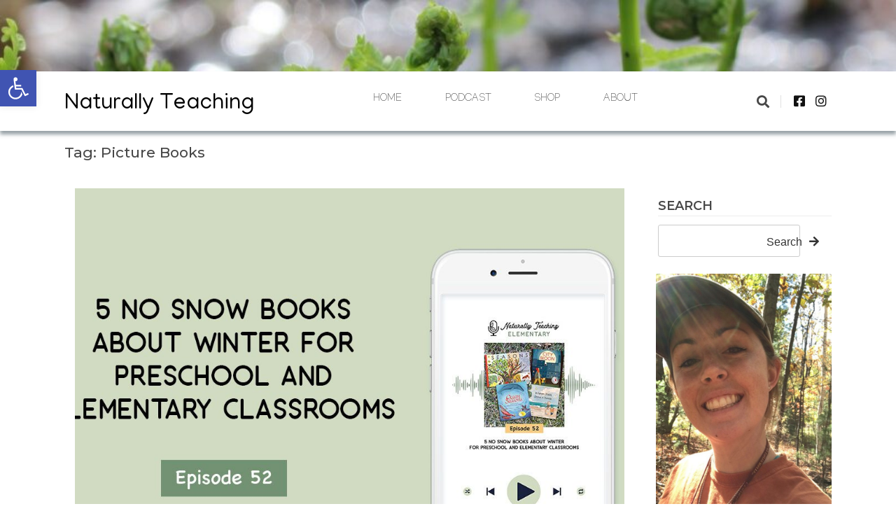

--- FILE ---
content_type: text/html; charset=UTF-8
request_url: https://www.naturallyteaching.com/tag/picture-books/
body_size: 24320
content:
<!doctype html>
<html lang="en-US" prefix="og: https://ogp.me/ns#">
<head>
	<meta charset="UTF-8">
	<meta name="viewport" content="width=device-width, initial-scale=1">
	<link rel="profile" href="https://gmpg.org/xfn/11">

	<script id="cookieyes" type="text/javascript" src="https://cdn-cookieyes.com/client_data/da80dcc60778b6b0ff3f8801/script.js"></script><script>window._wca = window._wca || [];</script>

<!-- Search Engine Optimization by Rank Math - https://rankmath.com/ -->
<title>Picture Books Archives - Naturally Teaching</title>
<meta name="robots" content="index, follow, max-snippet:-1, max-video-preview:-1, max-image-preview:large"/>
<link rel="canonical" href="https://www.naturallyteaching.com/tag/picture-books/" />
<link rel="next" href="https://www.naturallyteaching.com/tag/picture-books/page/2/" />
<meta property="og:locale" content="en_US" />
<meta property="og:type" content="article" />
<meta property="og:title" content="Picture Books Archives - Naturally Teaching" />
<meta property="og:url" content="https://www.naturallyteaching.com/tag/picture-books/" />
<meta property="og:site_name" content="Naturally Teaching" />
<meta property="article:publisher" content="https://www.facebook.com/naturallyteaching" />
<meta name="twitter:card" content="summary_large_image" />
<meta name="twitter:title" content="Picture Books Archives - Naturally Teaching" />
<meta name="twitter:label1" content="Posts" />
<meta name="twitter:data1" content="32" />
<script type="application/ld+json" class="rank-math-schema">{"@context":"https://schema.org","@graph":[{"@type":"EducationalOrganization","@id":"https://www.naturallyteaching.com/#organization","name":"Naturally Teaching","url":"https://www.naturallyteaching.com","sameAs":["https://www.facebook.com/naturallyteaching","https://www.instagram.com/naturallyteach/"]},{"@type":"WebSite","@id":"https://www.naturallyteaching.com/#website","url":"https://www.naturallyteaching.com","name":"Naturally Teaching","alternateName":"Nat Teach","publisher":{"@id":"https://www.naturallyteaching.com/#organization"},"inLanguage":"en-US"},{"@type":"BreadcrumbList","@id":"https://www.naturallyteaching.com/tag/picture-books/#breadcrumb","itemListElement":[{"@type":"ListItem","position":"1","item":{"@id":"https://www.naturallyteaching.com","name":"Home"}},{"@type":"ListItem","position":"2","item":{"@id":"https://www.naturallyteaching.com/tag/picture-books/","name":"Picture Books"}}]},{"@type":"CollectionPage","@id":"https://www.naturallyteaching.com/tag/picture-books/#webpage","url":"https://www.naturallyteaching.com/tag/picture-books/","name":"Picture Books Archives - Naturally Teaching","isPartOf":{"@id":"https://www.naturallyteaching.com/#website"},"inLanguage":"en-US","breadcrumb":{"@id":"https://www.naturallyteaching.com/tag/picture-books/#breadcrumb"}}]}</script>
<!-- /Rank Math WordPress SEO plugin -->

<link rel='dns-prefetch' href='//stats.wp.com' />
<link rel='dns-prefetch' href='//fonts.googleapis.com' />
<link rel="alternate" type="application/rss+xml" title="Naturally Teaching &raquo; Feed" href="https://www.naturallyteaching.com/feed/" />
<link rel="alternate" type="application/rss+xml" title="Naturally Teaching &raquo; Comments Feed" href="https://www.naturallyteaching.com/comments/feed/" />
<link rel="alternate" type="application/rss+xml" title="Naturally Teaching &raquo; Picture Books Tag Feed" href="https://www.naturallyteaching.com/tag/picture-books/feed/" />
		<style>
			.lazyload,
			.lazyloading {
				max-width: 100%;
			}
		</style>
		<style id='wp-img-auto-sizes-contain-inline-css'>
img:is([sizes=auto i],[sizes^="auto," i]){contain-intrinsic-size:3000px 1500px}
/*# sourceURL=wp-img-auto-sizes-contain-inline-css */
</style>
<style id='wp-emoji-styles-inline-css'>

	img.wp-smiley, img.emoji {
		display: inline !important;
		border: none !important;
		box-shadow: none !important;
		height: 1em !important;
		width: 1em !important;
		margin: 0 0.07em !important;
		vertical-align: -0.1em !important;
		background: none !important;
		padding: 0 !important;
	}
/*# sourceURL=wp-emoji-styles-inline-css */
</style>
<link rel='stylesheet' id='wp-block-library-css' href='https://www.naturallyteaching.com/wp-includes/css/dist/block-library/style.min.css?ver=6.9' media='all' />
<style id='classic-theme-styles-inline-css'>
/*! This file is auto-generated */
.wp-block-button__link{color:#fff;background-color:#32373c;border-radius:9999px;box-shadow:none;text-decoration:none;padding:calc(.667em + 2px) calc(1.333em + 2px);font-size:1.125em}.wp-block-file__button{background:#32373c;color:#fff;text-decoration:none}
/*# sourceURL=/wp-includes/css/classic-themes.min.css */
</style>
<link rel='stylesheet' id='mediaelement-css' href='https://www.naturallyteaching.com/wp-includes/js/mediaelement/mediaelementplayer-legacy.min.css?ver=4.2.17' media='all' />
<link rel='stylesheet' id='wp-mediaelement-css' href='https://www.naturallyteaching.com/wp-includes/js/mediaelement/wp-mediaelement.min.css?ver=6.9' media='all' />
<style id='jetpack-sharing-buttons-style-inline-css'>
.jetpack-sharing-buttons__services-list{display:flex;flex-direction:row;flex-wrap:wrap;gap:0;list-style-type:none;margin:5px;padding:0}.jetpack-sharing-buttons__services-list.has-small-icon-size{font-size:12px}.jetpack-sharing-buttons__services-list.has-normal-icon-size{font-size:16px}.jetpack-sharing-buttons__services-list.has-large-icon-size{font-size:24px}.jetpack-sharing-buttons__services-list.has-huge-icon-size{font-size:36px}@media print{.jetpack-sharing-buttons__services-list{display:none!important}}.editor-styles-wrapper .wp-block-jetpack-sharing-buttons{gap:0;padding-inline-start:0}ul.jetpack-sharing-buttons__services-list.has-background{padding:1.25em 2.375em}
/*# sourceURL=https://www.naturallyteaching.com/wp-content/plugins/jetpack/_inc/blocks/sharing-buttons/view.css */
</style>
<link rel='stylesheet' id='convertkit-broadcasts-css' href='https://www.naturallyteaching.com/wp-content/plugins/convertkit/resources/frontend/css/broadcasts.css?ver=3.1.6.1' media='all' />
<link rel='stylesheet' id='convertkit-button-css' href='https://www.naturallyteaching.com/wp-content/plugins/convertkit/resources/frontend/css/button.css?ver=3.1.6.1' media='all' />
<link rel='stylesheet' id='convertkit-form-css' href='https://www.naturallyteaching.com/wp-content/plugins/convertkit/resources/frontend/css/form.css?ver=3.1.6.1' media='all' />
<link rel='stylesheet' id='convertkit-form-builder-field-css' href='https://www.naturallyteaching.com/wp-content/plugins/convertkit/resources/frontend/css/form-builder.css?ver=3.1.6.1' media='all' />
<link rel='stylesheet' id='convertkit-form-builder-css' href='https://www.naturallyteaching.com/wp-content/plugins/convertkit/resources/frontend/css/form-builder.css?ver=3.1.6.1' media='all' />
<style id='global-styles-inline-css'>
:root{--wp--preset--aspect-ratio--square: 1;--wp--preset--aspect-ratio--4-3: 4/3;--wp--preset--aspect-ratio--3-4: 3/4;--wp--preset--aspect-ratio--3-2: 3/2;--wp--preset--aspect-ratio--2-3: 2/3;--wp--preset--aspect-ratio--16-9: 16/9;--wp--preset--aspect-ratio--9-16: 9/16;--wp--preset--color--black: #000000;--wp--preset--color--cyan-bluish-gray: #abb8c3;--wp--preset--color--white: #ffffff;--wp--preset--color--pale-pink: #f78da7;--wp--preset--color--vivid-red: #cf2e2e;--wp--preset--color--luminous-vivid-orange: #ff6900;--wp--preset--color--luminous-vivid-amber: #fcb900;--wp--preset--color--light-green-cyan: #7bdcb5;--wp--preset--color--vivid-green-cyan: #00d084;--wp--preset--color--pale-cyan-blue: #8ed1fc;--wp--preset--color--vivid-cyan-blue: #0693e3;--wp--preset--color--vivid-purple: #9b51e0;--wp--preset--gradient--vivid-cyan-blue-to-vivid-purple: linear-gradient(135deg,rgb(6,147,227) 0%,rgb(155,81,224) 100%);--wp--preset--gradient--light-green-cyan-to-vivid-green-cyan: linear-gradient(135deg,rgb(122,220,180) 0%,rgb(0,208,130) 100%);--wp--preset--gradient--luminous-vivid-amber-to-luminous-vivid-orange: linear-gradient(135deg,rgb(252,185,0) 0%,rgb(255,105,0) 100%);--wp--preset--gradient--luminous-vivid-orange-to-vivid-red: linear-gradient(135deg,rgb(255,105,0) 0%,rgb(207,46,46) 100%);--wp--preset--gradient--very-light-gray-to-cyan-bluish-gray: linear-gradient(135deg,rgb(238,238,238) 0%,rgb(169,184,195) 100%);--wp--preset--gradient--cool-to-warm-spectrum: linear-gradient(135deg,rgb(74,234,220) 0%,rgb(151,120,209) 20%,rgb(207,42,186) 40%,rgb(238,44,130) 60%,rgb(251,105,98) 80%,rgb(254,248,76) 100%);--wp--preset--gradient--blush-light-purple: linear-gradient(135deg,rgb(255,206,236) 0%,rgb(152,150,240) 100%);--wp--preset--gradient--blush-bordeaux: linear-gradient(135deg,rgb(254,205,165) 0%,rgb(254,45,45) 50%,rgb(107,0,62) 100%);--wp--preset--gradient--luminous-dusk: linear-gradient(135deg,rgb(255,203,112) 0%,rgb(199,81,192) 50%,rgb(65,88,208) 100%);--wp--preset--gradient--pale-ocean: linear-gradient(135deg,rgb(255,245,203) 0%,rgb(182,227,212) 50%,rgb(51,167,181) 100%);--wp--preset--gradient--electric-grass: linear-gradient(135deg,rgb(202,248,128) 0%,rgb(113,206,126) 100%);--wp--preset--gradient--midnight: linear-gradient(135deg,rgb(2,3,129) 0%,rgb(40,116,252) 100%);--wp--preset--font-size--small: 13px;--wp--preset--font-size--medium: 20px;--wp--preset--font-size--large: 36px;--wp--preset--font-size--x-large: 42px;--wp--preset--spacing--20: 0.44rem;--wp--preset--spacing--30: 0.67rem;--wp--preset--spacing--40: 1rem;--wp--preset--spacing--50: 1.5rem;--wp--preset--spacing--60: 2.25rem;--wp--preset--spacing--70: 3.38rem;--wp--preset--spacing--80: 5.06rem;--wp--preset--shadow--natural: 6px 6px 9px rgba(0, 0, 0, 0.2);--wp--preset--shadow--deep: 12px 12px 50px rgba(0, 0, 0, 0.4);--wp--preset--shadow--sharp: 6px 6px 0px rgba(0, 0, 0, 0.2);--wp--preset--shadow--outlined: 6px 6px 0px -3px rgb(255, 255, 255), 6px 6px rgb(0, 0, 0);--wp--preset--shadow--crisp: 6px 6px 0px rgb(0, 0, 0);}:where(.is-layout-flex){gap: 0.5em;}:where(.is-layout-grid){gap: 0.5em;}body .is-layout-flex{display: flex;}.is-layout-flex{flex-wrap: wrap;align-items: center;}.is-layout-flex > :is(*, div){margin: 0;}body .is-layout-grid{display: grid;}.is-layout-grid > :is(*, div){margin: 0;}:where(.wp-block-columns.is-layout-flex){gap: 2em;}:where(.wp-block-columns.is-layout-grid){gap: 2em;}:where(.wp-block-post-template.is-layout-flex){gap: 1.25em;}:where(.wp-block-post-template.is-layout-grid){gap: 1.25em;}.has-black-color{color: var(--wp--preset--color--black) !important;}.has-cyan-bluish-gray-color{color: var(--wp--preset--color--cyan-bluish-gray) !important;}.has-white-color{color: var(--wp--preset--color--white) !important;}.has-pale-pink-color{color: var(--wp--preset--color--pale-pink) !important;}.has-vivid-red-color{color: var(--wp--preset--color--vivid-red) !important;}.has-luminous-vivid-orange-color{color: var(--wp--preset--color--luminous-vivid-orange) !important;}.has-luminous-vivid-amber-color{color: var(--wp--preset--color--luminous-vivid-amber) !important;}.has-light-green-cyan-color{color: var(--wp--preset--color--light-green-cyan) !important;}.has-vivid-green-cyan-color{color: var(--wp--preset--color--vivid-green-cyan) !important;}.has-pale-cyan-blue-color{color: var(--wp--preset--color--pale-cyan-blue) !important;}.has-vivid-cyan-blue-color{color: var(--wp--preset--color--vivid-cyan-blue) !important;}.has-vivid-purple-color{color: var(--wp--preset--color--vivid-purple) !important;}.has-black-background-color{background-color: var(--wp--preset--color--black) !important;}.has-cyan-bluish-gray-background-color{background-color: var(--wp--preset--color--cyan-bluish-gray) !important;}.has-white-background-color{background-color: var(--wp--preset--color--white) !important;}.has-pale-pink-background-color{background-color: var(--wp--preset--color--pale-pink) !important;}.has-vivid-red-background-color{background-color: var(--wp--preset--color--vivid-red) !important;}.has-luminous-vivid-orange-background-color{background-color: var(--wp--preset--color--luminous-vivid-orange) !important;}.has-luminous-vivid-amber-background-color{background-color: var(--wp--preset--color--luminous-vivid-amber) !important;}.has-light-green-cyan-background-color{background-color: var(--wp--preset--color--light-green-cyan) !important;}.has-vivid-green-cyan-background-color{background-color: var(--wp--preset--color--vivid-green-cyan) !important;}.has-pale-cyan-blue-background-color{background-color: var(--wp--preset--color--pale-cyan-blue) !important;}.has-vivid-cyan-blue-background-color{background-color: var(--wp--preset--color--vivid-cyan-blue) !important;}.has-vivid-purple-background-color{background-color: var(--wp--preset--color--vivid-purple) !important;}.has-black-border-color{border-color: var(--wp--preset--color--black) !important;}.has-cyan-bluish-gray-border-color{border-color: var(--wp--preset--color--cyan-bluish-gray) !important;}.has-white-border-color{border-color: var(--wp--preset--color--white) !important;}.has-pale-pink-border-color{border-color: var(--wp--preset--color--pale-pink) !important;}.has-vivid-red-border-color{border-color: var(--wp--preset--color--vivid-red) !important;}.has-luminous-vivid-orange-border-color{border-color: var(--wp--preset--color--luminous-vivid-orange) !important;}.has-luminous-vivid-amber-border-color{border-color: var(--wp--preset--color--luminous-vivid-amber) !important;}.has-light-green-cyan-border-color{border-color: var(--wp--preset--color--light-green-cyan) !important;}.has-vivid-green-cyan-border-color{border-color: var(--wp--preset--color--vivid-green-cyan) !important;}.has-pale-cyan-blue-border-color{border-color: var(--wp--preset--color--pale-cyan-blue) !important;}.has-vivid-cyan-blue-border-color{border-color: var(--wp--preset--color--vivid-cyan-blue) !important;}.has-vivid-purple-border-color{border-color: var(--wp--preset--color--vivid-purple) !important;}.has-vivid-cyan-blue-to-vivid-purple-gradient-background{background: var(--wp--preset--gradient--vivid-cyan-blue-to-vivid-purple) !important;}.has-light-green-cyan-to-vivid-green-cyan-gradient-background{background: var(--wp--preset--gradient--light-green-cyan-to-vivid-green-cyan) !important;}.has-luminous-vivid-amber-to-luminous-vivid-orange-gradient-background{background: var(--wp--preset--gradient--luminous-vivid-amber-to-luminous-vivid-orange) !important;}.has-luminous-vivid-orange-to-vivid-red-gradient-background{background: var(--wp--preset--gradient--luminous-vivid-orange-to-vivid-red) !important;}.has-very-light-gray-to-cyan-bluish-gray-gradient-background{background: var(--wp--preset--gradient--very-light-gray-to-cyan-bluish-gray) !important;}.has-cool-to-warm-spectrum-gradient-background{background: var(--wp--preset--gradient--cool-to-warm-spectrum) !important;}.has-blush-light-purple-gradient-background{background: var(--wp--preset--gradient--blush-light-purple) !important;}.has-blush-bordeaux-gradient-background{background: var(--wp--preset--gradient--blush-bordeaux) !important;}.has-luminous-dusk-gradient-background{background: var(--wp--preset--gradient--luminous-dusk) !important;}.has-pale-ocean-gradient-background{background: var(--wp--preset--gradient--pale-ocean) !important;}.has-electric-grass-gradient-background{background: var(--wp--preset--gradient--electric-grass) !important;}.has-midnight-gradient-background{background: var(--wp--preset--gradient--midnight) !important;}.has-small-font-size{font-size: var(--wp--preset--font-size--small) !important;}.has-medium-font-size{font-size: var(--wp--preset--font-size--medium) !important;}.has-large-font-size{font-size: var(--wp--preset--font-size--large) !important;}.has-x-large-font-size{font-size: var(--wp--preset--font-size--x-large) !important;}
:where(.wp-block-post-template.is-layout-flex){gap: 1.25em;}:where(.wp-block-post-template.is-layout-grid){gap: 1.25em;}
:where(.wp-block-term-template.is-layout-flex){gap: 1.25em;}:where(.wp-block-term-template.is-layout-grid){gap: 1.25em;}
:where(.wp-block-columns.is-layout-flex){gap: 2em;}:where(.wp-block-columns.is-layout-grid){gap: 2em;}
:root :where(.wp-block-pullquote){font-size: 1.5em;line-height: 1.6;}
/*# sourceURL=global-styles-inline-css */
</style>
<link rel='stylesheet' id='sp-ea-fontello-icons-css' href='https://www.naturallyteaching.com/wp-content/plugins/easy-accordion-free/admin/css/fontello.min.css?ver=3.0.7' media='all' />
<link rel='stylesheet' id='sp-ea-style-css' href='https://www.naturallyteaching.com/wp-content/plugins/easy-accordion-free/public/assets/css/ea-style.css?ver=3.0.7' media='all' />
<style id='sp-ea-style-inline-css'>
#sp-ea-1911 .spcollapsing { height: 0; overflow: hidden; transition-property: height;transition-duration: 300ms;}#sp-ea-1911.sp-easy-accordion>.sp-ea-single {margin-bottom: 10px; border: 1px solid #e2e2e2; }#sp-ea-1911.sp-easy-accordion>.sp-ea-single>.ea-header a {color: #444;}#sp-ea-1911.sp-easy-accordion>.sp-ea-single>.sp-collapse>.ea-body {background: #fff; color: #444;}#sp-ea-1911.sp-easy-accordion>.sp-ea-single {background: #eee;}#sp-ea-1911.sp-easy-accordion>.sp-ea-single>.ea-header a .ea-expand-icon { float: left; color: #444;font-size: 16px;}#sp-ea-1998 .spcollapsing { height: 0; overflow: hidden; transition-property: height;transition-duration: 300ms;}#sp-ea-1998.sp-easy-accordion>.sp-ea-single {margin-bottom: 10px; border: 1px solid #e2e2e2; }#sp-ea-1998.sp-easy-accordion>.sp-ea-single>.ea-header a {color: #444;}#sp-ea-1998.sp-easy-accordion>.sp-ea-single>.sp-collapse>.ea-body {background: #fff; color: #444;}#sp-ea-1998.sp-easy-accordion>.sp-ea-single {background: #eee;}#sp-ea-1998.sp-easy-accordion>.sp-ea-single>.ea-header a .ea-expand-icon { float: left; color: #444;font-size: 16px;}#sp-ea-2128 .spcollapsing { height: 0; overflow: hidden; transition-property: height;transition-duration: 300ms;}#sp-ea-2128.sp-easy-accordion>.sp-ea-single {margin-bottom: 10px; border: 1px solid #e2e2e2; }#sp-ea-2128.sp-easy-accordion>.sp-ea-single>.ea-header a {color: #444;}#sp-ea-2128.sp-easy-accordion>.sp-ea-single>.sp-collapse>.ea-body {background: #fff; color: #444;}#sp-ea-2128.sp-easy-accordion>.sp-ea-single {background: #eee;}#sp-ea-2128.sp-easy-accordion>.sp-ea-single>.ea-header a .ea-expand-icon { float: left; color: #444;font-size: 16px;}#sp-ea-2240 .spcollapsing { height: 0; overflow: hidden; transition-property: height;transition-duration: 300ms;}#sp-ea-2240.sp-easy-accordion>.sp-ea-single {margin-bottom: 10px; border: 1px solid #e2e2e2; }#sp-ea-2240.sp-easy-accordion>.sp-ea-single>.ea-header a {color: #444;}#sp-ea-2240.sp-easy-accordion>.sp-ea-single>.sp-collapse>.ea-body {background: #fff; color: #444;}#sp-ea-2240.sp-easy-accordion>.sp-ea-single {background: #eee;}#sp-ea-2240.sp-easy-accordion>.sp-ea-single>.ea-header a .ea-expand-icon { float: left; color: #444;font-size: 16px;}#sp-ea-2315 .spcollapsing { height: 0; overflow: hidden; transition-property: height;transition-duration: 300ms;}#sp-ea-2315.sp-easy-accordion>.sp-ea-single {margin-bottom: 10px; border: 1px solid #e2e2e2; }#sp-ea-2315.sp-easy-accordion>.sp-ea-single>.ea-header a {color: #444;}#sp-ea-2315.sp-easy-accordion>.sp-ea-single>.sp-collapse>.ea-body {background: #fff; color: #444;}#sp-ea-2315.sp-easy-accordion>.sp-ea-single {background: #eee;}#sp-ea-2315.sp-easy-accordion>.sp-ea-single>.ea-header a .ea-expand-icon { float: left; color: #444;font-size: 16px;}#sp-ea-2418 .spcollapsing { height: 0; overflow: hidden; transition-property: height;transition-duration: 300ms;}#sp-ea-2418.sp-easy-accordion>.sp-ea-single {margin-bottom: 10px; border: 1px solid #e2e2e2; }#sp-ea-2418.sp-easy-accordion>.sp-ea-single>.ea-header a {color: #444;}#sp-ea-2418.sp-easy-accordion>.sp-ea-single>.sp-collapse>.ea-body {background: #fff; color: #444;}#sp-ea-2418.sp-easy-accordion>.sp-ea-single {background: #eee;}#sp-ea-2418.sp-easy-accordion>.sp-ea-single>.ea-header a .ea-expand-icon { float: left; color: #444;font-size: 16px;}#sp-ea-2492 .spcollapsing { height: 0; overflow: hidden; transition-property: height;transition-duration: 300ms;}#sp-ea-2492.sp-easy-accordion>.sp-ea-single {margin-bottom: 10px; border: 1px solid #e2e2e2; }#sp-ea-2492.sp-easy-accordion>.sp-ea-single>.ea-header a {color: #444;}#sp-ea-2492.sp-easy-accordion>.sp-ea-single>.sp-collapse>.ea-body {background: #fff; color: #444;}#sp-ea-2492.sp-easy-accordion>.sp-ea-single {background: #eee;}#sp-ea-2492.sp-easy-accordion>.sp-ea-single>.ea-header a .ea-expand-icon { float: left; color: #444;font-size: 16px;}#sp-ea-2622 .spcollapsing { height: 0; overflow: hidden; transition-property: height;transition-duration: 300ms;}#sp-ea-2622.sp-easy-accordion>.sp-ea-single {margin-bottom: 10px; border: 1px solid #e2e2e2; }#sp-ea-2622.sp-easy-accordion>.sp-ea-single>.ea-header a {color: #444;}#sp-ea-2622.sp-easy-accordion>.sp-ea-single>.sp-collapse>.ea-body {background: #fff; color: #444;}#sp-ea-2622.sp-easy-accordion>.sp-ea-single {background: #eee;}#sp-ea-2622.sp-easy-accordion>.sp-ea-single>.ea-header a .ea-expand-icon { float: left; color: #444;font-size: 16px;}#sp-ea-2982 .spcollapsing { height: 0; overflow: hidden; transition-property: height;transition-duration: 300ms;}#sp-ea-2982.sp-easy-accordion>.sp-ea-single {margin-bottom: 10px; border: 1px solid #e2e2e2; }#sp-ea-2982.sp-easy-accordion>.sp-ea-single>.ea-header a {color: #444;}#sp-ea-2982.sp-easy-accordion>.sp-ea-single>.sp-collapse>.ea-body {background: #fff; color: #444;}#sp-ea-2982.sp-easy-accordion>.sp-ea-single {background: #eee;}#sp-ea-2982.sp-easy-accordion>.sp-ea-single>.ea-header a .ea-expand-icon { float: left; color: #444;font-size: 16px;}#sp-ea-3090 .spcollapsing { height: 0; overflow: hidden; transition-property: height;transition-duration: 300ms;}#sp-ea-3090.sp-easy-accordion>.sp-ea-single {margin-bottom: 10px; border: 1px solid #e2e2e2; }#sp-ea-3090.sp-easy-accordion>.sp-ea-single>.ea-header a {color: #444;}#sp-ea-3090.sp-easy-accordion>.sp-ea-single>.sp-collapse>.ea-body {background: #fff; color: #444;}#sp-ea-3090.sp-easy-accordion>.sp-ea-single {background: #eee;}#sp-ea-3090.sp-easy-accordion>.sp-ea-single>.ea-header a .ea-expand-icon { float: left; color: #444;font-size: 16px;}#sp-ea-3131 .spcollapsing { height: 0; overflow: hidden; transition-property: height;transition-duration: 300ms;}#sp-ea-3131.sp-easy-accordion>.sp-ea-single {margin-bottom: 10px; border: 1px solid #e2e2e2; }#sp-ea-3131.sp-easy-accordion>.sp-ea-single>.ea-header a {color: #444;}#sp-ea-3131.sp-easy-accordion>.sp-ea-single>.sp-collapse>.ea-body {background: #fff; color: #444;}#sp-ea-3131.sp-easy-accordion>.sp-ea-single {background: #eee;}#sp-ea-3131.sp-easy-accordion>.sp-ea-single>.ea-header a .ea-expand-icon { float: left; color: #444;font-size: 16px;}#sp-ea-3388 .spcollapsing { height: 0; overflow: hidden; transition-property: height;transition-duration: 300ms;}#sp-ea-3388.sp-easy-accordion>.sp-ea-single {margin-bottom: 10px; border: 1px solid #e2e2e2; }#sp-ea-3388.sp-easy-accordion>.sp-ea-single>.ea-header a {color: #444;}#sp-ea-3388.sp-easy-accordion>.sp-ea-single>.sp-collapse>.ea-body {background: #fff; color: #444;}#sp-ea-3388.sp-easy-accordion>.sp-ea-single {background: #eee;}#sp-ea-3388.sp-easy-accordion>.sp-ea-single>.ea-header a .ea-expand-icon { float: left; color: #444;font-size: 16px;}
/*# sourceURL=sp-ea-style-inline-css */
</style>
<link rel='stylesheet' id='jpibfi-style-css' href='https://www.naturallyteaching.com/wp-content/plugins/jquery-pin-it-button-for-images/css/client.css?ver=3.0.6' media='all' />
<link rel='stylesheet' id='woocommerce-layout-css' href='https://www.naturallyteaching.com/wp-content/plugins/woocommerce/assets/css/woocommerce-layout.css?ver=10.4.3' media='all' />
<style id='woocommerce-layout-inline-css'>

	.infinite-scroll .woocommerce-pagination {
		display: none;
	}
/*# sourceURL=woocommerce-layout-inline-css */
</style>
<link rel='stylesheet' id='woocommerce-smallscreen-css' href='https://www.naturallyteaching.com/wp-content/plugins/woocommerce/assets/css/woocommerce-smallscreen.css?ver=10.4.3' media='only screen and (max-width: 768px)' />
<link rel='stylesheet' id='woocommerce-general-css' href='https://www.naturallyteaching.com/wp-content/plugins/woocommerce/assets/css/woocommerce.css?ver=10.4.3' media='all' />
<style id='woocommerce-inline-inline-css'>
.woocommerce form .form-row .required { visibility: visible; }
/*# sourceURL=woocommerce-inline-inline-css */
</style>
<link rel='stylesheet' id='pojo-a11y-css' href='https://www.naturallyteaching.com/wp-content/plugins/pojo-accessibility/modules/legacy/assets/css/style.min.css?ver=1.0.0' media='all' />
<link rel='stylesheet' id='fontawesome-css' href='https://www.naturallyteaching.com/wp-content/themes/the-styled-blog/assets/lib/fontawesome/css/all.min.css?ver=5.15.3' media='all' />
<link rel='stylesheet' id='the-styled-blog-custom-style-css' href='https://www.naturallyteaching.com/wp-content/themes/the-styled-blog/assets/css/style.css?ver=1.1.3' media='all' />
<link rel='stylesheet' id='the-styled-blog-custom-bootstrap-css' href='https://www.naturallyteaching.com/wp-content/themes/the-styled-blog/assets/css/custom_bootstrap.css?ver=1.1.3' media='all' />
<link rel='stylesheet' id='slick-css' href='https://www.naturallyteaching.com/wp-content/themes/the-styled-blog/assets/lib/slick/slick.css?ver=1.8.0' media='all' />
<link rel='stylesheet' id='the-styled-blog-additional-css-css' href='https://www.naturallyteaching.com/wp-content/themes/the-styled-blog/assets/css/additional.css?ver=1.1.3' media='all' />
<link rel='stylesheet' id='the-styled-blog-additional-style-css-css' href='https://www.naturallyteaching.com/wp-content/themes/the-styled-blog/assets/css/additional-styled.css?ver=1.1.3' media='all' />
<link rel='stylesheet' id='the-styled-blog-typo-fonts-css' href='https://fonts.googleapis.com/css?family=Manjari%3A400%2C100&#038;subset=cyrillic%2Ccyrillic-ext' media='all' />
<link rel='stylesheet' id='the-styled-blog-fonts-css' href='https://fonts.googleapis.com/css?family=Marcellus%3Awght%40400%3B500%26display%3Dswap%7CNiconne%3Aital%2Cwght%40%2C400%26display%3Dswap%7CDM+Sans%3Aital%2Cwght%400%2C400%3B0%2C500%3B0%2C700%3B1%2C400%3B1%2C500%3B1%2C700%26display%3Dswap%7CMontserrat%3Aital%2Cwght%400%2C300%3B0%2C400%3B0%2C500%3B0%2C600%3B1%2C400%26display%3Dswap%7CCormorant+Garamond%3Aital%2Cwght%400%2C300%3B0%2C400%3B0%2C500%3B0%2C600%3B0%2C700%3B1%2C500%26display%3Dswap&#038;subset=cyrillic%2Ccyrillic-ext' media='all' />
<link rel='stylesheet' id='the-styled-blog-style-css' href='https://www.naturallyteaching.com/wp-content/themes/the-styled-blog/style.css?ver=1.1.3' media='all' />
<style id='the-styled-blog-style-inline-css'>
.primary-section .archive-block .entry-content:first-letter,
		 .primary-section .wp-block-group__inner-container p:first-letter {
			font-size: 2.8rem;
			float: left;
			padding-right: 5px;
	    line-height: 0.65;
	    margin: 0.1em 0.1em 0.2em 0;
		}
.widget.widget_block h2.the-styled-blog-widget-title span, h2.the-styled-blog-widget-title span { color: #000000; background-color: }
.widget.widget_block h2.the-styled-blog-widget-title span::after, h2.the-styled-blog-widget-title span::after { border-color: transparent transparent transparent  }
.widget.widget_block h2.the-styled-blog-widget-title, h2.the-styled-blog-widget-title { border-color:  }
.post-card .card__content-title:hover, 
	.post-card .card__content .more-btn:hover, 
	.wp-block-latest-posts__list a:hover,
	.widget_the_styled_blog_posts_list_widget .post-card .bmm-post-title a:hover,
	.card__button a:hover
	 { color:#578841 }
header .header-wrapper .header__icon-group a:hover { color: #578841}.the-styled-blog-load-more:hover { background-color:#578841 }
body #the-styled-blog-footer-three-column-section { background: linear-gradient(135deg,rgb(0,0,0) 0%,rgb(118,118,118) 100%)}
#the-styled-blog-footer-three-column-section { padding: 50px 50px 50px 50px}
@media only screen and (max-width: 768px) { #the-styled-blog-footer-three-column-section { padding: 20px 20px 20px 20px } }
@media only screen and (max-width: 320px) { #the-styled-blog-footer-three-column-section { padding: 10px 10px 10px 10px } }
header.theme-default { box-shadow: 0px 5px 5px 0 rgb(48 68 78 / 50%);}
body #main-header, body header.theme-default { background: #ffffff;}
header .social i { color: #111111;}header .social a:hover i { color: #101010;}header .social a { padding: 2px 2px 2px 2px; }
body header .site-title a{ font-family: Manjari, serif; font-weight: 400; font-style: normal; font-size: 32px!important; line-height: 1}header .header-wrapper nav ul>li>a { font-family: Manjari; font-weight: 100; font-style: normal; font-size: 15px; line-height: 16px}@media (min-width: 1170px){ .container { max-width: 1126px} }
@media (min-width: 768px){ .secondary-section { max-width: 25%;
		flex: 0 0 25%;
	} .primary-section { max-width: 75%; flex: 0 0 75%;} }
header .header-wrapper nav ul > li.current-menu-item > a:after {left: 0;}
header #menu-toggle { color : #000000; background-color: #ffffff; }body header nav.toggled, body header nav.toggled ul>li > .sub-menu.isShow, body header nav.toggled ul>li > .children.isShow   { background-color: #ffffff}
/*# sourceURL=the-styled-blog-style-inline-css */
</style>
<link rel='stylesheet' id='the-styled-blog-woocommerce-style-css' href='https://www.naturallyteaching.com/wp-content/themes/the-styled-blog/woocommerce/woocommerce.css?ver=1.1.3' media='' />
<style id='the-styled-blog-woocommerce-style-inline-css'>
@font-face {
			font-family: "star";
			src: url("https://www.naturallyteaching.com/wp-content/plugins/woocommerce/assets/fonts/star.eot");
			src: url("https://www.naturallyteaching.com/wp-content/plugins/woocommerce/assets/fonts/star.eot?#iefix") format("embedded-opentype"),
				url("https://www.naturallyteaching.com/wp-content/plugins/woocommerce/assets/fonts/star.woff") format("woff"),
				url("https://www.naturallyteaching.com/wp-content/plugins/woocommerce/assets/fonts/star.ttf") format("truetype"),
				url("https://www.naturallyteaching.com/wp-content/plugins/woocommerce/assets/fonts/star.svg#star") format("svg");
			font-weight: normal;
			font-style: normal;
		}
/*# sourceURL=the-styled-blog-woocommerce-style-inline-css */
</style>
<script src="https://www.naturallyteaching.com/wp-includes/js/jquery/jquery.min.js?ver=3.7.1" id="jquery-core-js"></script>
<script src="https://www.naturallyteaching.com/wp-includes/js/jquery/jquery-migrate.min.js?ver=3.4.1" id="jquery-migrate-js"></script>
<script src="https://www.naturallyteaching.com/wp-content/plugins/woocommerce/assets/js/jquery-blockui/jquery.blockUI.min.js?ver=2.7.0-wc.10.4.3" id="wc-jquery-blockui-js" defer data-wp-strategy="defer"></script>
<script id="wc-add-to-cart-js-extra">
var wc_add_to_cart_params = {"ajax_url":"/wp-admin/admin-ajax.php","wc_ajax_url":"/?wc-ajax=%%endpoint%%","i18n_view_cart":"View cart","cart_url":"https://www.naturallyteaching.com/?page_id=3","is_cart":"","cart_redirect_after_add":"no"};
//# sourceURL=wc-add-to-cart-js-extra
</script>
<script src="https://www.naturallyteaching.com/wp-content/plugins/woocommerce/assets/js/frontend/add-to-cart.min.js?ver=10.4.3" id="wc-add-to-cart-js" defer data-wp-strategy="defer"></script>
<script src="https://www.naturallyteaching.com/wp-content/plugins/woocommerce/assets/js/js-cookie/js.cookie.min.js?ver=2.1.4-wc.10.4.3" id="wc-js-cookie-js" defer data-wp-strategy="defer"></script>
<script id="woocommerce-js-extra">
var woocommerce_params = {"ajax_url":"/wp-admin/admin-ajax.php","wc_ajax_url":"/?wc-ajax=%%endpoint%%","i18n_password_show":"Show password","i18n_password_hide":"Hide password"};
//# sourceURL=woocommerce-js-extra
</script>
<script src="https://www.naturallyteaching.com/wp-content/plugins/woocommerce/assets/js/frontend/woocommerce.min.js?ver=10.4.3" id="woocommerce-js" defer data-wp-strategy="defer"></script>
<script src="https://stats.wp.com/s-202605.js" id="woocommerce-analytics-js" defer data-wp-strategy="defer"></script>
<link rel="https://api.w.org/" href="https://www.naturallyteaching.com/wp-json/" /><link rel="alternate" title="JSON" type="application/json" href="https://www.naturallyteaching.com/wp-json/wp/v2/tags/39" /><link rel="EditURI" type="application/rsd+xml" title="RSD" href="https://www.naturallyteaching.com/xmlrpc.php?rsd" />
<meta name="generator" content="WordPress 6.9" />

		<!-- GA Google Analytics @ https://m0n.co/ga -->
		<script async src="https://www.googletagmanager.com/gtag/js?id=G-2XV1TVYHWH"></script>
		<script>
			window.dataLayer = window.dataLayer || [];
			function gtag(){dataLayer.push(arguments);}
			gtag('js', new Date());
			gtag('config', 'G-2XV1TVYHWH');
		</script>

	<style type="text/css">
	a.pinit-button.custom span {
		}

	.pinit-hover {
		opacity: 0.8 !important;
		filter: alpha(opacity=80) !important;
	}
	a.pinit-button {
	border-bottom: 0 !important;
	box-shadow: none !important;
	margin-bottom: 0 !important;
}
a.pinit-button::after {
    display: none;
}</style>
			<style>img#wpstats{display:none}</style>
		<style type="text/css">
#pojo-a11y-toolbar .pojo-a11y-toolbar-toggle a{ background-color: #4054b2;	color: #ffffff;}
#pojo-a11y-toolbar .pojo-a11y-toolbar-overlay, #pojo-a11y-toolbar .pojo-a11y-toolbar-overlay ul.pojo-a11y-toolbar-items.pojo-a11y-links{ border-color: #4054b2;}
body.pojo-a11y-focusable a:focus{ outline-style: solid !important;	outline-width: 1px !important;	outline-color: #FF0000 !important;}
#pojo-a11y-toolbar{ top: 100px !important;}
#pojo-a11y-toolbar .pojo-a11y-toolbar-overlay{ background-color: #ffffff;}
#pojo-a11y-toolbar .pojo-a11y-toolbar-overlay ul.pojo-a11y-toolbar-items li.pojo-a11y-toolbar-item a, #pojo-a11y-toolbar .pojo-a11y-toolbar-overlay p.pojo-a11y-toolbar-title{ color: #333333;}
#pojo-a11y-toolbar .pojo-a11y-toolbar-overlay ul.pojo-a11y-toolbar-items li.pojo-a11y-toolbar-item a.active{ background-color: #4054b2;	color: #ffffff;}
@media (max-width: 767px) { #pojo-a11y-toolbar { top: 50px !important; } }</style>		<script>
			document.documentElement.className = document.documentElement.className.replace('no-js', 'js');
		</script>
				<style>
			.no-js img.lazyload {
				display: none;
			}

			figure.wp-block-image img.lazyloading {
				min-width: 150px;
			}

			.lazyload,
			.lazyloading {
				--smush-placeholder-width: 100px;
				--smush-placeholder-aspect-ratio: 1/1;
				width: var(--smush-image-width, var(--smush-placeholder-width)) !important;
				aspect-ratio: var(--smush-image-aspect-ratio, var(--smush-placeholder-aspect-ratio)) !important;
			}

						.lazyload, .lazyloading {
				opacity: 0;
			}

			.lazyloaded {
				opacity: 1;
				transition: opacity 400ms;
				transition-delay: 0ms;
			}

					</style>
			<noscript><style>.woocommerce-product-gallery{ opacity: 1 !important; }</style></noscript>
	<meta name="generator" content="Elementor 3.34.2; features: e_font_icon_svg, additional_custom_breakpoints; settings: css_print_method-external, google_font-enabled, font_display-swap">
			<style>
				.e-con.e-parent:nth-of-type(n+4):not(.e-lazyloaded):not(.e-no-lazyload),
				.e-con.e-parent:nth-of-type(n+4):not(.e-lazyloaded):not(.e-no-lazyload) * {
					background-image: none !important;
				}
				@media screen and (max-height: 1024px) {
					.e-con.e-parent:nth-of-type(n+3):not(.e-lazyloaded):not(.e-no-lazyload),
					.e-con.e-parent:nth-of-type(n+3):not(.e-lazyloaded):not(.e-no-lazyload) * {
						background-image: none !important;
					}
				}
				@media screen and (max-height: 640px) {
					.e-con.e-parent:nth-of-type(n+2):not(.e-lazyloaded):not(.e-no-lazyload),
					.e-con.e-parent:nth-of-type(n+2):not(.e-lazyloaded):not(.e-no-lazyload) * {
						background-image: none !important;
					}
				}
			</style>
					<style type="text/css">
							header .site-title a, header .site-title a:after  {
					color: #000000;
				}
				header .site-title a:hover {
					color: #578841;
				}
								.site-description {
						position: absolute;
						clip: rect(1px, 1px, 1px, 1px);
					}
						</style>
		<link rel="icon" href="https://www.naturallyteaching.com/wp-content/uploads/2022/06/Naturally-Teaching-Logo-Green-100x100.png" sizes="32x32" />
<link rel="icon" href="https://www.naturallyteaching.com/wp-content/uploads/2022/06/Naturally-Teaching-Logo-Green-300x300.png" sizes="192x192" />
<link rel="apple-touch-icon" href="https://www.naturallyteaching.com/wp-content/uploads/2022/06/Naturally-Teaching-Logo-Green-300x300.png" />
<meta name="msapplication-TileImage" content="https://www.naturallyteaching.com/wp-content/uploads/2022/06/Naturally-Teaching-Logo-Green-300x300.png" />
</head>

<body data-rsssl=1 class="archive tag tag-picture-books tag-39 wp-theme-the-styled-blog theme-the-styled-blog sp-easy-accordion-enabled woocommerce-no-js hfeed header-layout--one read-more-layout--one right-sidebar woocommerce-active elementor-default elementor-kit-2515">
<div id="page" class="site">
	<a class="skip-link screen-reader-text" href="#primary">Skip to content</a>
	<div id="wp-custom-header" class="wp-custom-header"><img data-src="https://www.naturallyteaching.com/wp-content/uploads/2022/06/cropped-Slide1-1.jpeg" width="1000" height="80" alt="" data-srcset="https://www.naturallyteaching.com/wp-content/uploads/2022/06/cropped-Slide1-1.jpeg 1000w, https://www.naturallyteaching.com/wp-content/uploads/2022/06/cropped-Slide1-1-300x24.jpeg 300w, https://www.naturallyteaching.com/wp-content/uploads/2022/06/cropped-Slide1-1-768x61.jpeg 768w, https://www.naturallyteaching.com/wp-content/uploads/2022/06/cropped-Slide1-1-990x80.jpeg 990w, https://www.naturallyteaching.com/wp-content/uploads/2022/06/cropped-Slide1-1-600x48.jpeg 600w" data-sizes="(max-width: 1000px) 100vw, 1000px" decoding="async" src="[data-uri]" class="lazyload" style="--smush-placeholder-width: 1000px; --smush-placeholder-aspect-ratio: 1000/80;" /></div><header id="main-header" class="theme-default">
            <div id="search-box">
            <div class="container">
                <form method="get" class="search-form" action="https://www.naturallyteaching.com/">
	<div class="form-group">
		<span class="screen-reader-text"></span>
	    <input type="text" class="form-control" value="" name="s" placeholder="Search something here . .">
		<button class="search-button" type="submit"><i class="fas fa-arrow-right"></i></button>		
	</div>
</form>            </div>
        </div>
        <div class="container">
        <div class="header-wrapper">
            <div class="header_logo_wrap">
                                <div class="layout_one_title">
                    <h1 class="site-title"><a href="https://www.naturallyteaching.com/" rel="home">Naturally Teaching</a></h1>
                                            <p class="site-description">An elementary teacher science blog</p>
                                        </div>
            </div>
            <div class="menu_nav_content">
                <nav id="site-navigation">
                    <button id="menu-toggle" class="menu-toggle" aria-controls="primary-menu" aria-expanded="false"><i class="fas fa-bars"></i><span class="menu_txt">MENU</span></button>
                    <div class="menu-header-menu-container"><ul id="primary-menu" class="menu"><li id="menu-item-61" class="menu-item menu-item-type-custom menu-item-object-custom menu-item-61"><a href="https://naturallyteaching.com">Home</a></li>
<li id="menu-item-1881" class="menu-item menu-item-type-post_type menu-item-object-page menu-item-1881"><a href="https://www.naturallyteaching.com/naturally-teaching-elementary-podcast/">Podcast</a></li>
<li id="menu-item-683" class="menu-item menu-item-type-custom menu-item-object-custom menu-item-683"><a href="https://www.teacherspayteachers.com/Store/Naturally-Teaching">Shop</a></li>
<li id="menu-item-127" class="menu-item menu-item-type-post_type menu-item-object-page menu-item-127"><a href="https://www.naturallyteaching.com/about/">About</a></li>
</ul></div>                </nav>
            </div>
            <div class="header__icon-group">
                <a href="#" id="search"><i class="fas fa-search"></i></a>                        <div class="social">
                            <a href="https://www.facebook.com/naturallyteaching" target="_blank"><i class="fab fa-facebook-square "></i></a><a href="https://www.instagram.com/naturallyteach/" target="_blank"><i class="fab fa-instagram "></i></a>                            <a id="mobile-menu-controller" href="#"><i class="fas fa-bars"></i></a>
                        </div>
                            </div>
        </div>
    </div>
</header>	<div id="content">
      <div class="container">
		  		<div class="category__header">
			<h1 class="entry-title">Tag: <span>Picture Books</span></h1>		</div><!-- .category__header -->
<div class="blog-with-sidebar">
	<div class="row">
		<div class="secondary-section col-12 col-md-5 col-lg-4 order-md-2">
            <div class="blog-sidebar">
				<aside id="secondary" class="widget-area">
	<section id="block-11" class="widget widget_block widget_search"><form role="search" method="get" action="https://www.naturallyteaching.com/" class="wp-block-search__button-outside wp-block-search__text-button wp-block-search"    ><label class="wp-block-search__label" for="wp-block-search__input-1" >Search</label><div class="wp-block-search__inside-wrapper" ><input class="wp-block-search__input" id="wp-block-search__input-1" placeholder="" value="" type="search" name="s" required /><button aria-label="Search" class="wp-block-search__button wp-element-button" type="submit" >Search</button></div></form></section><section id="block-1" class="widget widget_block">
<div class="wp-block-group"><div class="wp-block-group__inner-container is-layout-flow wp-block-group-is-layout-flow"><div class="widget widget_the_styled_blog_author_info_widget">            <div class="post-card author-wrap layout-one">
                <figure class="bmm-post-thumb">
                                                <a href="" class="card__cover"><img decoding="async" data-src="https://www.naturallyteaching.com/wp-content/uploads/2023/02/Victoria-Zablocki.jpg" src="[data-uri]" class="lazyload" style="--smush-placeholder-width: 600px; --smush-placeholder-aspect-ratio: 600/815;"></a>
                      
                </figure>
                <div class="author-content-wrap">
                                                <h2 class="author-name"><a href="">Victoria</a></h2>
                                                <div class="author-desc">I had the honor of working at a nature center for nearly a decade coaching teachers to use nature as a vehicle to teach science through authentic and place-based experiences. I am now a nature preschool teacher by day and content creator by night sharing my love of science and ELA with other educators. Let&#039;s make science a priority in your classroom by making it more approachable, digestible, and enjoyable!</div>
                                    </div>
            </div>
    </div></div></div>
</section><section id="block-2" class="widget widget_block">
<div class="wp-block-group"><div class="wp-block-group__inner-container is-layout-flow wp-block-group-is-layout-flow">
<div style="height:15px" aria-hidden="true" class="wp-block-spacer"></div>
</div></div>
</section><section id="block-12" class="widget widget_block widget_tag_cloud"><p class="is-style-default wp-block-tag-cloud"><a href="https://www.naturallyteaching.com/tag/animal-adaptations/" class="tag-cloud-link tag-link-56 tag-link-position-1" style="font-size: 14.275862068966pt;" aria-label="Animal Adaptations (8 items)">Animal Adaptations</a>
<a href="https://www.naturallyteaching.com/tag/animal-characteristics/" class="tag-cloud-link tag-link-81 tag-link-position-2" style="font-size: 8pt;" aria-label="Animal Characteristics (1 item)">Animal Characteristics</a>
<a href="https://www.naturallyteaching.com/tag/animals/" class="tag-cloud-link tag-link-61 tag-link-position-3" style="font-size: 16.206896551724pt;" aria-label="Animals (13 items)">Animals</a>
<a href="https://www.naturallyteaching.com/tag/art/" class="tag-cloud-link tag-link-93 tag-link-position-4" style="font-size: 9.7379310344828pt;" aria-label="Art (2 items)">Art</a>
<a href="https://www.naturallyteaching.com/tag/butterflies/" class="tag-cloud-link tag-link-69 tag-link-position-5" style="font-size: 9.7379310344828pt;" aria-label="Butterflies (2 items)">Butterflies</a>
<a href="https://www.naturallyteaching.com/tag/citizen-science/" class="tag-cloud-link tag-link-52 tag-link-position-6" style="font-size: 11.862068965517pt;" aria-label="Citizen Science (4 items)">Citizen Science</a>
<a href="https://www.naturallyteaching.com/tag/conservation/" class="tag-cloud-link tag-link-68 tag-link-position-7" style="font-size: 8pt;" aria-label="Conservation (1 item)">Conservation</a>
<a href="https://www.naturallyteaching.com/tag/earth-day/" class="tag-cloud-link tag-link-54 tag-link-position-8" style="font-size: 10.896551724138pt;" aria-label="Earth Day (3 items)">Earth Day</a>
<a href="https://www.naturallyteaching.com/tag/ela/" class="tag-cloud-link tag-link-51 tag-link-position-9" style="font-size: 10.896551724138pt;" aria-label="ELA (3 items)">ELA</a>
<a href="https://www.naturallyteaching.com/tag/fall/" class="tag-cloud-link tag-link-35 tag-link-position-10" style="font-size: 15.144827586207pt;" aria-label="Fall (10 items)">Fall</a>
<a href="https://www.naturallyteaching.com/tag/field-trips/" class="tag-cloud-link tag-link-88 tag-link-position-11" style="font-size: 8pt;" aria-label="Field Trips (1 item)">Field Trips</a>
<a href="https://www.naturallyteaching.com/tag/gardens/" class="tag-cloud-link tag-link-82 tag-link-position-12" style="font-size: 9.7379310344828pt;" aria-label="Gardens (2 items)">Gardens</a>
<a href="https://www.naturallyteaching.com/tag/great-backyard-bird-count/" class="tag-cloud-link tag-link-89 tag-link-position-13" style="font-size: 8pt;" aria-label="Great Backyard Bird Count (1 item)">Great Backyard Bird Count</a>
<a href="https://www.naturallyteaching.com/tag/groundhogs-day/" class="tag-cloud-link tag-link-92 tag-link-position-14" style="font-size: 8pt;" aria-label="Groundhog&#039;s Day (1 item)">Groundhog&#039;s Day</a>
<a href="https://www.naturallyteaching.com/tag/holiday-party/" class="tag-cloud-link tag-link-49 tag-link-position-15" style="font-size: 11.862068965517pt;" aria-label="Holiday Party (4 items)">Holiday Party</a>
<a href="https://www.naturallyteaching.com/tag/holidays/" class="tag-cloud-link tag-link-63 tag-link-position-16" style="font-size: 14.758620689655pt;" aria-label="Holidays (9 items)">Holidays</a>
<a href="https://www.naturallyteaching.com/tag/invasive-species/" class="tag-cloud-link tag-link-83 tag-link-position-17" style="font-size: 8pt;" aria-label="Invasive species (1 item)">Invasive species</a>
<a href="https://www.naturallyteaching.com/tag/life-cycle/" class="tag-cloud-link tag-link-70 tag-link-position-18" style="font-size: 9.7379310344828pt;" aria-label="Life Cycle (2 items)">Life Cycle</a>
<a href="https://www.naturallyteaching.com/tag/life-cycles/" class="tag-cloud-link tag-link-55 tag-link-position-19" style="font-size: 10.896551724138pt;" aria-label="Life Cycles (3 items)">Life Cycles</a>
<a href="https://www.naturallyteaching.com/tag/light/" class="tag-cloud-link tag-link-65 tag-link-position-20" style="font-size: 8pt;" aria-label="light (1 item)">light</a>
<a href="https://www.naturallyteaching.com/tag/maple-syrup/" class="tag-cloud-link tag-link-53 tag-link-position-21" style="font-size: 9.7379310344828pt;" aria-label="Maple Syrup (2 items)">Maple Syrup</a>
<a href="https://www.naturallyteaching.com/tag/math/" class="tag-cloud-link tag-link-94 tag-link-position-22" style="font-size: 8pt;" aria-label="Math (1 item)">Math</a>
<a href="https://www.naturallyteaching.com/tag/migration/" class="tag-cloud-link tag-link-86 tag-link-position-23" style="font-size: 8pt;" aria-label="Migration (1 item)">Migration</a>
<a href="https://www.naturallyteaching.com/tag/moon/" class="tag-cloud-link tag-link-73 tag-link-position-24" style="font-size: 8pt;" aria-label="Moon (1 item)">Moon</a>
<a href="https://www.naturallyteaching.com/tag/naturalist/" class="tag-cloud-link tag-link-71 tag-link-position-25" style="font-size: 8pt;" aria-label="Naturalist (1 item)">Naturalist</a>
<a href="https://www.naturallyteaching.com/tag/nature-games/" class="tag-cloud-link tag-link-85 tag-link-position-26" style="font-size: 10.896551724138pt;" aria-label="Nature Games (3 items)">Nature Games</a>
<a href="https://www.naturallyteaching.com/tag/next-generation-science-standards/" class="tag-cloud-link tag-link-90 tag-link-position-27" style="font-size: 8pt;" aria-label="Next Generation Science Standards (1 item)">Next Generation Science Standards</a>
<a href="https://www.naturallyteaching.com/tag/ngss/" class="tag-cloud-link tag-link-91 tag-link-position-28" style="font-size: 8pt;" aria-label="NGSS (1 item)">NGSS</a>
<a href="https://www.naturallyteaching.com/tag/nocturnal-animals/" class="tag-cloud-link tag-link-87 tag-link-position-29" style="font-size: 8pt;" aria-label="Nocturnal Animals (1 item)">Nocturnal Animals</a>
<a href="https://www.naturallyteaching.com/tag/outdoor-education/" class="tag-cloud-link tag-link-60 tag-link-position-30" style="font-size: 19.489655172414pt;" aria-label="Outdoor Education (30 items)">Outdoor Education</a>
<a href="https://www.naturallyteaching.com/tag/photosynthesis/" class="tag-cloud-link tag-link-64 tag-link-position-31" style="font-size: 8pt;" aria-label="photosynthesis (1 item)">photosynthesis</a>
<a href="https://www.naturallyteaching.com/tag/picture-books/" class="tag-cloud-link tag-link-39 tag-link-position-32" style="font-size: 19.779310344828pt;" aria-label="Picture Books (32 items)">Picture Books</a>
<a href="https://www.naturallyteaching.com/tag/plants/" class="tag-cloud-link tag-link-57 tag-link-position-33" style="font-size: 10.896551724138pt;" aria-label="Plants (3 items)">Plants</a>
<a href="https://www.naturallyteaching.com/tag/podcast/" class="tag-cloud-link tag-link-77 tag-link-position-34" style="font-size: 20.358620689655pt;" aria-label="Podcast (37 items)">Podcast</a>
<a href="https://www.naturallyteaching.com/tag/podcast-guest/" class="tag-cloud-link tag-link-78 tag-link-position-35" style="font-size: 8pt;" aria-label="Podcast Guest (1 item)">Podcast Guest</a>
<a href="https://www.naturallyteaching.com/tag/pumpkins/" class="tag-cloud-link tag-link-62 tag-link-position-36" style="font-size: 8pt;" aria-label="Pumpkins (1 item)">Pumpkins</a>
<a href="https://www.naturallyteaching.com/tag/rainbow/" class="tag-cloud-link tag-link-67 tag-link-position-37" style="font-size: 8pt;" aria-label="rainbow (1 item)">rainbow</a>
<a href="https://www.naturallyteaching.com/tag/recycling/" class="tag-cloud-link tag-link-74 tag-link-position-38" style="font-size: 8pt;" aria-label="Recycling (1 item)">Recycling</a>
<a href="https://www.naturallyteaching.com/tag/safety/" class="tag-cloud-link tag-link-79 tag-link-position-39" style="font-size: 8pt;" aria-label="Safety (1 item)">Safety</a>
<a href="https://www.naturallyteaching.com/tag/science/" class="tag-cloud-link tag-link-34 tag-link-position-40" style="font-size: 22pt;" aria-label="Science (55 items)">Science</a>
<a href="https://www.naturallyteaching.com/tag/science-tools/" class="tag-cloud-link tag-link-75 tag-link-position-41" style="font-size: 8pt;" aria-label="Science tools (1 item)">Science tools</a>
<a href="https://www.naturallyteaching.com/tag/seasons/" class="tag-cloud-link tag-link-33 tag-link-position-42" style="font-size: 17.848275862069pt;" aria-label="Seasons (20 items)">Seasons</a>
<a href="https://www.naturallyteaching.com/tag/seed-dispersal/" class="tag-cloud-link tag-link-58 tag-link-position-43" style="font-size: 10.896551724138pt;" aria-label="Seed Dispersal (3 items)">Seed Dispersal</a>
<a href="https://www.naturallyteaching.com/tag/spring/" class="tag-cloud-link tag-link-37 tag-link-position-44" style="font-size: 16.979310344828pt;" aria-label="Spring (16 items)">Spring</a>
<a href="https://www.naturallyteaching.com/tag/stem/" class="tag-cloud-link tag-link-84 tag-link-position-45" style="font-size: 8pt;" aria-label="STEM (1 item)">STEM</a>
<a href="https://www.naturallyteaching.com/tag/summer/" class="tag-cloud-link tag-link-38 tag-link-position-46" style="font-size: 11.862068965517pt;" aria-label="Summer (4 items)">Summer</a>
<a href="https://www.naturallyteaching.com/tag/teaching/" class="tag-cloud-link tag-link-47 tag-link-position-47" style="font-size: 19.972413793103pt;" aria-label="Teaching (34 items)">Teaching</a>
<a href="https://www.naturallyteaching.com/tag/teaching-tips/" class="tag-cloud-link tag-link-80 tag-link-position-48" style="font-size: 13.310344827586pt;" aria-label="Teaching Tips (6 items)">Teaching Tips</a>
<a href="https://www.naturallyteaching.com/tag/weather/" class="tag-cloud-link tag-link-46 tag-link-position-49" style="font-size: 14.758620689655pt;" aria-label="Weather (9 items)">Weather</a>
<a href="https://www.naturallyteaching.com/tag/winter/" class="tag-cloud-link tag-link-36 tag-link-position-50" style="font-size: 17.462068965517pt;" aria-label="Winter (18 items)">Winter</a></p></section><section id="block-16" class="widget widget_block"><ul class="wp-block-page-list"><li class="wp-block-pages-list__item"><a class="wp-block-pages-list__item__link" href="https://www.naturallyteaching.com/about/">About</a></li><li class="wp-block-pages-list__item"><a class="wp-block-pages-list__item__link" href="https://www.naturallyteaching.com/cookie-policy/">Cookie Policy</a></li><li class="wp-block-pages-list__item"><a class="wp-block-pages-list__item__link" href="https://www.naturallyteaching.com/disclaimer/">Disclaimer</a></li><li class="wp-block-pages-list__item"><a class="wp-block-pages-list__item__link" href="https://www.naturallyteaching.com/naturally-teaching-elementary-podcast/">Podcast</a></li><li class="wp-block-pages-list__item"><a class="wp-block-pages-list__item__link" href="https://www.naturallyteaching.com/podcast-guest-release/">Podcast Guest Release</a></li><li class="wp-block-pages-list__item"><a class="wp-block-pages-list__item__link" href="https://www.naturallyteaching.com/privacy-policy/">Privacy Policy</a></li><li class="wp-block-pages-list__item"><a class="wp-block-pages-list__item__link" href="https://www.naturallyteaching.com/terms-and-conditions/">Terms and Conditions</a></li></ul></section><section id="block-13" class="widget widget_block">
<div style="height:15px" aria-hidden="true" class="wp-block-spacer"></div>
</section><section id="block-17" class="widget widget_block widget_media_image"><div class="wp-block-image">
<figure class="aligncenter size-full is-resized"><a href="https://naturallyteaching.thrivecart.com/naturally-teaching-activity-index/" target="_blank" rel=" noreferrer noopener"><img fetchpriority="high" fetchpriority="high" decoding="async" width="540" height="540" src="https://www.naturallyteaching.com/wp-content/uploads/2025/03/NT-Activity-Index-e1740942237325.jpg" alt="The Naturally Teaching Activity Index with an organized list of all Naturally Teaching elementary science activities from the podcast and the blog." class="wp-image-2951" style="width:626px;height:auto" srcset="https://www.naturallyteaching.com/wp-content/uploads/2025/03/NT-Activity-Index-e1740942237325.jpg 540w, https://www.naturallyteaching.com/wp-content/uploads/2025/03/NT-Activity-Index-e1740942237325-300x300.jpg 300w, https://www.naturallyteaching.com/wp-content/uploads/2025/03/NT-Activity-Index-e1740942237325-150x150.jpg 150w, https://www.naturallyteaching.com/wp-content/uploads/2025/03/NT-Activity-Index-e1740942237325-100x100.jpg 100w" sizes="(max-width: 540px) 100vw, 540px" /></a><figcaption class="wp-element-caption">Click here to get free access to the Naturally Teaching Activity Index!</figcaption></figure>
</div></section><section id="block-18" class="widget widget_block">
<div style="height:15px" aria-hidden="true" class="wp-block-spacer"></div>
</section><section id="block-9" class="widget widget_block widget_media_image">
<figure class="wp-block-image size-full is-resized"><a href="https://tips.naturallyteaching.com/weatherwheel" target="_blank" rel=" noreferrer noopener"><img decoding="async" width="1000" height="1000" data-src="https://www.naturallyteaching.com/wp-content/uploads/2022/11/printable-weather-wheel.jpg" alt="" class="wp-image-619 lazyload" style="--smush-placeholder-width: 1000px; --smush-placeholder-aspect-ratio: 1000/1000;width:666px;height:auto" data-srcset="https://www.naturallyteaching.com/wp-content/uploads/2022/11/printable-weather-wheel.jpg 1000w, https://www.naturallyteaching.com/wp-content/uploads/2022/11/printable-weather-wheel-300x300.jpg 300w, https://www.naturallyteaching.com/wp-content/uploads/2022/11/printable-weather-wheel-150x150.jpg 150w, https://www.naturallyteaching.com/wp-content/uploads/2022/11/printable-weather-wheel-768x768.jpg 768w, https://www.naturallyteaching.com/wp-content/uploads/2022/11/printable-weather-wheel-600x600.jpg 600w, https://www.naturallyteaching.com/wp-content/uploads/2022/11/printable-weather-wheel-100x100.jpg 100w" data-sizes="(max-width: 1000px) 100vw, 1000px" src="[data-uri]" /></a><figcaption class="wp-element-caption">Click here for your free printable weather wheel and lesson plan!</figcaption></figure>
</section><section id="block-10" class="widget widget_block">
<div style="height:15px" aria-hidden="true" class="wp-block-spacer"></div>
</section><section id="block-3" class="widget widget_block">
<div class="wp-block-group"><div class="wp-block-group__inner-container is-layout-flow wp-block-group-is-layout-flow">
<figure class="wp-block-image size-full"><a href="https://tips.naturallyteaching.com/" target="_blank" rel=" noreferrer noopener"><img decoding="async" width="1000" height="1000" data-src="https://www.naturallyteaching.com/wp-content/uploads/2022/07/time-saving-tips-for-teachers.jpg" alt="" class="wp-image-345 lazyload" title="7 time saving tips for teachers" data-srcset="https://www.naturallyteaching.com/wp-content/uploads/2022/07/time-saving-tips-for-teachers.jpg 1000w, https://www.naturallyteaching.com/wp-content/uploads/2022/07/time-saving-tips-for-teachers-300x300.jpg 300w, https://www.naturallyteaching.com/wp-content/uploads/2022/07/time-saving-tips-for-teachers-150x150.jpg 150w, https://www.naturallyteaching.com/wp-content/uploads/2022/07/time-saving-tips-for-teachers-768x768.jpg 768w, https://www.naturallyteaching.com/wp-content/uploads/2022/07/time-saving-tips-for-teachers-600x600.jpg 600w, https://www.naturallyteaching.com/wp-content/uploads/2022/07/time-saving-tips-for-teachers-100x100.jpg 100w" data-sizes="(max-width: 1000px) 100vw, 1000px" src="[data-uri]" style="--smush-placeholder-width: 1000px; --smush-placeholder-aspect-ratio: 1000/1000;" /></a><figcaption class="wp-element-caption">Click here for your free guide to 7 time saving tips for teachers!</figcaption></figure>
</div></div>
</section><section id="block-4" class="widget widget_block">
<div class="wp-block-group"><div class="wp-block-group__inner-container is-layout-flow wp-block-group-is-layout-flow"></div></div>
</section></aside><!-- #secondary -->			</div>
		</div>
		<div class="primary-section col-12 col-md-7 col-lg-8 order-md-1">
			<main id="primary" class="site-main archive-block grid-layout">
				<article id="post-3325" class="post-card -center post-3325 post type-post status-publish format-standard has-post-thumbnail hentry category-picture-books category-podcast tag-picture-books tag-podcast tag-science tag-weather tag-winter" 
	>
	<div class="post-inner-wrapper">
						<a class="card__cover" href="https://www.naturallyteaching.com/2026/01/12/books-about-winter-for-preschool/">
					<input class="jpibfi" type="hidden"><img width="990" height="630" data-src="https://www.naturallyteaching.com/wp-content/uploads/2026/01/books-about-winter-for-preschool-and-elementary-990x630.jpg" class="attachment-the-style-blog-featured size-the-style-blog-featured wp-post-image lazyload" alt="Ep. 52: 5 No Snow Books About Winter for Preschool and Elementary Classrooms" decoding="async" data-jpibfi-post-excerpt="" data-jpibfi-post-url="https://www.naturallyteaching.com/2026/01/12/books-about-winter-for-preschool/" data-jpibfi-post-title="5 No Snow Books About Winter for Preschool and Elementary Classrooms [Ep. 52]" data-jpibfi-data-src="https://www.naturallyteaching.com/wp-content/uploads/2026/01/books-about-winter-for-preschool-and-elementary-990x630.jpg"  src="[data-uri]" style="--smush-placeholder-width: 990px; --smush-placeholder-aspect-ratio: 990/630;">				</a>
					<div class="card__content">
			<h5 class="card__content-category post-cat-50"><a href="https://www.naturallyteaching.com/category/picture-books/">Picture Books</a></h5><h5 class="card__content-category post-cat-76"><a href="https://www.naturallyteaching.com/category/podcast/">Podcast</a></h5>			<a href="https://www.naturallyteaching.com/2026/01/12/books-about-winter-for-preschool/" class="card__content-title" rel="bookmark">5 No Snow Books About Winter for Preschool and Elementary Classrooms [Ep. 52]</a>			<div class="card__content-info">
							</div>
								<div class="entry-content">
						<input class="jpibfi" type="hidden"><p>Affiliate disclosure: As an Amazon Associate, I may earn commissions from qualifying purchases from&nbsp;Amazon.com. This is at no extra cost to you. If you’d like to learn more, check out my&nbsp;disclaimers page. No snow books about winter for preschool and elementary classrooms Winter is a very diverse season depending on the region you live in [&hellip;]</p>
					</div><!-- .entry-content -->
			
				<div class="share_readmore">
							<div class="the-styled-blog-social-share-wrap">
			<span class="social-share-prefix"><i class="fas fa-share-alt" aria-hidden="true"></i></span>
			<div class="social-share-inner-wrap">
									<a class="tsb-twitter" href="//twitter.com/intent/tweet?text=5%20No%20Snow%20Books%20About%20Winter%20for%20Preschool%20and%20Elementary%20Classrooms%20%5BEp.%2052%5D&#038;url=https%3A%2F%2Fwww.naturallyteaching.com%2F2026%2F01%2F12%2Fbooks-about-winter-for-preschool%2F" target="_blank" rel="nofollow" title="Tweet This!"><i class="fab fa-twitter" aria-hidden="true"></i></a>
									<a class="tsb-facebook" href="//www.facebook.com/sharer.php?u=https%3A%2F%2Fwww.naturallyteaching.com%2F2026%2F01%2F12%2Fbooks-about-winter-for-preschool%2F" target="_blank" rel="nofollow" title="Share on Facebook"><i class="fab fa-facebook-f" aria-hidden="true"></i></a>
										<a class="tsb-pinterest" href="//pinterest.com/pin/create/button/?url=https%3A%2F%2Fwww.naturallyteaching.com%2F2026%2F01%2F12%2Fbooks-about-winter-for-preschool%2F&#038;media=https://www.naturallyteaching.com/wp-content/uploads/2026/01/books-about-winter-for-preschool-and-elementary.jpg&#038;description=5%20No%20Snow%20Books%20About%20Winter%20for%20Preschool%20and%20Elementary%20Classrooms%20%5BEp.%2052%5D" target="_blank" rel="nofollow" title="Share on Pinterest"><i class="fab fa-pinterest-p" aria-hidden="true"></i></a>
									<a class="tsb-linkedin" href="//www.linkedin.com/shareArticle?mini=true&#038;title=5%20No%20Snow%20Books%20About%20Winter%20for%20Preschool%20and%20Elementary%20Classrooms%20%5BEp.%2052%5D&#038;url=https%3A%2F%2Fwww.naturallyteaching.com%2F2026%2F01%2F12%2Fbooks-about-winter-for-preschool%2F" target="_blank" rel="nofollow" title="Share on Linkedin"><i class="fab fa-linkedin-in" aria-hidden="true"></i></a>
							</div>
		</div>
					</div>
		</div><!-- . -->
	</div>
	</article><!-- #post-3325 -->
<article id="post-2482" class="post-card -center post-2482 post type-post status-publish format-standard has-post-thumbnail hentry category-outdoor-education category-picture-books tag-animals tag-holidays tag-outdoor-education tag-picture-books" 
	>
	<div class="post-inner-wrapper">
						<a class="card__cover" href="https://www.naturallyteaching.com/2024/11/04/turkey-day-activities/">
					<input class="jpibfi" type="hidden"><img width="990" height="630" data-src="https://www.naturallyteaching.com/wp-content/uploads/2024/11/turkey-day-activities-and-books-header-990x630.jpg" class="attachment-the-style-blog-featured size-the-style-blog-featured wp-post-image lazyload" alt="Ep. 25: 4 Turkey Day Activities and Books for Energetic Elementary Students" decoding="async" data-jpibfi-post-excerpt="" data-jpibfi-post-url="https://www.naturallyteaching.com/2024/11/04/turkey-day-activities/" data-jpibfi-post-title="4 Turkey Day Activities and Books for Energetic Elementary Students [Ep. 25]" data-jpibfi-data-src="https://www.naturallyteaching.com/wp-content/uploads/2024/11/turkey-day-activities-and-books-header-990x630.jpg"  src="[data-uri]" style="--smush-placeholder-width: 990px; --smush-placeholder-aspect-ratio: 990/630;">				</a>
					<div class="card__content">
			<h5 class="card__content-category post-cat-59"><a href="https://www.naturallyteaching.com/category/outdoor-education/">Outdoor Education</a></h5><h5 class="card__content-category post-cat-50"><a href="https://www.naturallyteaching.com/category/picture-books/">Picture Books</a></h5>			<a href="https://www.naturallyteaching.com/2024/11/04/turkey-day-activities/" class="card__content-title" rel="bookmark">4 Turkey Day Activities and Books for Energetic Elementary Students [Ep. 25]</a>			<div class="card__content-info">
							</div>
								<div class="entry-content">
						<input class="jpibfi" type="hidden"><p>Affiliate disclosure: As an Amazon Associate, I may earn commissions from qualifying purchases from Amazon.com. This is at no extra cost to you. If you’d like to learn more, check out my disclaimers page. Turkey day activities and books The week leading up to Thanksgiving comes with a lot of energy from your students. They are excited [&hellip;]</p>
					</div><!-- .entry-content -->
			
				<div class="share_readmore">
							<div class="the-styled-blog-social-share-wrap">
			<span class="social-share-prefix"><i class="fas fa-share-alt" aria-hidden="true"></i></span>
			<div class="social-share-inner-wrap">
									<a class="tsb-twitter" href="//twitter.com/intent/tweet?text=4%20Turkey%20Day%20Activities%20and%20Books%20for%20Energetic%20Elementary%20Students%20%5BEp.%2025%5D&#038;url=https%3A%2F%2Fwww.naturallyteaching.com%2F2024%2F11%2F04%2Fturkey-day-activities%2F" target="_blank" rel="nofollow" title="Tweet This!"><i class="fab fa-twitter" aria-hidden="true"></i></a>
									<a class="tsb-facebook" href="//www.facebook.com/sharer.php?u=https%3A%2F%2Fwww.naturallyteaching.com%2F2024%2F11%2F04%2Fturkey-day-activities%2F" target="_blank" rel="nofollow" title="Share on Facebook"><i class="fab fa-facebook-f" aria-hidden="true"></i></a>
										<a class="tsb-pinterest" href="//pinterest.com/pin/create/button/?url=https%3A%2F%2Fwww.naturallyteaching.com%2F2024%2F11%2F04%2Fturkey-day-activities%2F&#038;media=https://www.naturallyteaching.com/wp-content/uploads/2024/11/turkey-day-activities-and-books-header.jpg&#038;description=4%20Turkey%20Day%20Activities%20and%20Books%20for%20Energetic%20Elementary%20Students%20%5BEp.%2025%5D" target="_blank" rel="nofollow" title="Share on Pinterest"><i class="fab fa-pinterest-p" aria-hidden="true"></i></a>
									<a class="tsb-linkedin" href="//www.linkedin.com/shareArticle?mini=true&#038;title=4%20Turkey%20Day%20Activities%20and%20Books%20for%20Energetic%20Elementary%20Students%20%5BEp.%2025%5D&#038;url=https%3A%2F%2Fwww.naturallyteaching.com%2F2024%2F11%2F04%2Fturkey-day-activities%2F" target="_blank" rel="nofollow" title="Share on Linkedin"><i class="fab fa-linkedin-in" aria-hidden="true"></i></a>
							</div>
		</div>
					</div>
		</div><!-- . -->
	</div>
	</article><!-- #post-2482 -->
<article id="post-2404" class="post-card -center post-2404 post type-post status-publish format-standard has-post-thumbnail hentry category-podcast tag-animal-adaptations tag-nocturnal-animals tag-picture-books tag-science" 
	>
	<div class="post-inner-wrapper">
						<a class="card__cover" href="https://www.naturallyteaching.com/2024/10/07/nocturnal-animal-books/">
					<input class="jpibfi" type="hidden"><img width="990" height="630" data-src="https://www.naturallyteaching.com/wp-content/uploads/2024/10/nocturnal-animal-books-header-990x630.jpg" class="attachment-the-style-blog-featured size-the-style-blog-featured wp-post-image lazyload" alt="Ep. 21: 10 Nocturnal Animal Books: Introducing Animal Adaptations That Help Animals Survive the Night" decoding="async" data-jpibfi-post-excerpt="" data-jpibfi-post-url="https://www.naturallyteaching.com/2024/10/07/nocturnal-animal-books/" data-jpibfi-post-title="10 Nocturnal Animal Books: Introducing Animal Adaptations That Help Animals Survive the Night [Ep. 21]" data-jpibfi-data-src="https://www.naturallyteaching.com/wp-content/uploads/2024/10/nocturnal-animal-books-header-990x630.jpg"  src="[data-uri]" style="--smush-placeholder-width: 990px; --smush-placeholder-aspect-ratio: 990/630;">				</a>
					<div class="card__content">
			<h5 class="card__content-category post-cat-76"><a href="https://www.naturallyteaching.com/category/podcast/">Podcast</a></h5>			<a href="https://www.naturallyteaching.com/2024/10/07/nocturnal-animal-books/" class="card__content-title" rel="bookmark">10 Nocturnal Animal Books: Introducing Animal Adaptations That Help Animals Survive the Night [Ep. 21]</a>			<div class="card__content-info">
							</div>
								<div class="entry-content">
						<input class="jpibfi" type="hidden"><p>Affiliate disclosure: As an Amazon Associate, I may earn commissions from qualifying purchases from Amazon.com. This is at no extra cost to you. If you’d like to learn more, check out my disclaimers page. Nocturnal Animal Books Nocturnal animals are inherently interesting creatures and could be a great way to hook your students into your science studies [&hellip;]</p>
					</div><!-- .entry-content -->
			
				<div class="share_readmore">
							<div class="the-styled-blog-social-share-wrap">
			<span class="social-share-prefix"><i class="fas fa-share-alt" aria-hidden="true"></i></span>
			<div class="social-share-inner-wrap">
									<a class="tsb-twitter" href="//twitter.com/intent/tweet?text=10%20Nocturnal%20Animal%20Books%3A%20Introducing%20Animal%20Adaptations%20That%20Help%20Animals%20Survive%20the%20Night%20%5BEp.%2021%5D&#038;url=https%3A%2F%2Fwww.naturallyteaching.com%2F2024%2F10%2F07%2Fnocturnal-animal-books%2F" target="_blank" rel="nofollow" title="Tweet This!"><i class="fab fa-twitter" aria-hidden="true"></i></a>
									<a class="tsb-facebook" href="//www.facebook.com/sharer.php?u=https%3A%2F%2Fwww.naturallyteaching.com%2F2024%2F10%2F07%2Fnocturnal-animal-books%2F" target="_blank" rel="nofollow" title="Share on Facebook"><i class="fab fa-facebook-f" aria-hidden="true"></i></a>
										<a class="tsb-pinterest" href="//pinterest.com/pin/create/button/?url=https%3A%2F%2Fwww.naturallyteaching.com%2F2024%2F10%2F07%2Fnocturnal-animal-books%2F&#038;media=https://www.naturallyteaching.com/wp-content/uploads/2024/10/nocturnal-animal-books-header.jpg&#038;description=10%20Nocturnal%20Animal%20Books%3A%20Introducing%20Animal%20Adaptations%20That%20Help%20Animals%20Survive%20the%20Night%20%5BEp.%2021%5D" target="_blank" rel="nofollow" title="Share on Pinterest"><i class="fab fa-pinterest-p" aria-hidden="true"></i></a>
									<a class="tsb-linkedin" href="//www.linkedin.com/shareArticle?mini=true&#038;title=10%20Nocturnal%20Animal%20Books%3A%20Introducing%20Animal%20Adaptations%20That%20Help%20Animals%20Survive%20the%20Night%20%5BEp.%2021%5D&#038;url=https%3A%2F%2Fwww.naturallyteaching.com%2F2024%2F10%2F07%2Fnocturnal-animal-books%2F" target="_blank" rel="nofollow" title="Share on Linkedin"><i class="fab fa-linkedin-in" aria-hidden="true"></i></a>
							</div>
		</div>
					</div>
		</div><!-- . -->
	</div>
	</article><!-- #post-2404 -->
<article id="post-2304" class="post-card -center post-2304 post type-post status-publish format-standard has-post-thumbnail hentry category-podcast tag-fall tag-picture-books tag-seasons" 
	>
	<div class="post-inner-wrapper">
						<a class="card__cover" href="https://www.naturallyteaching.com/2024/09/02/10-fall-picture-books/">
					<input class="jpibfi" type="hidden"><img width="990" height="630" data-src="https://www.naturallyteaching.com/wp-content/uploads/2024/08/10-fall-picture-books-990x630.jpg" class="attachment-the-style-blog-featured size-the-style-blog-featured wp-post-image lazyload" alt="10 Fall Picture Books to Help You Introduce Seasonal Signs, Falling Leaves, and Animals in Autumn [Ep. 16]" decoding="async" data-jpibfi-post-excerpt="" data-jpibfi-post-url="https://www.naturallyteaching.com/2024/09/02/10-fall-picture-books/" data-jpibfi-post-title="10 Fall Picture Books to Introduce Seasonal Signs, Falling Leaves, and Animals in Autumn [Ep. 16]" data-jpibfi-data-src="https://www.naturallyteaching.com/wp-content/uploads/2024/08/10-fall-picture-books-990x630.jpg"  src="[data-uri]" style="--smush-placeholder-width: 990px; --smush-placeholder-aspect-ratio: 990/630;">				</a>
					<div class="card__content">
			<h5 class="card__content-category post-cat-76"><a href="https://www.naturallyteaching.com/category/podcast/">Podcast</a></h5>			<a href="https://www.naturallyteaching.com/2024/09/02/10-fall-picture-books/" class="card__content-title" rel="bookmark">10 Fall Picture Books to Introduce Seasonal Signs, Falling Leaves, and Animals in Autumn [Ep. 16]</a>			<div class="card__content-info">
							</div>
								<div class="entry-content">
						<input class="jpibfi" type="hidden"><p>Affiliate disclosure: As an Amazon Associate, I may earn commissions from qualifying purchases from Amazon.com. This is at no extra cost to you. If you’d like to learn more, check out my disclaimers page. Fall Picture Books Fall is on its way and with it comes a change in weather and fewer hours of daylight. Fall picture [&hellip;]</p>
					</div><!-- .entry-content -->
			
				<div class="share_readmore">
							<div class="the-styled-blog-social-share-wrap">
			<span class="social-share-prefix"><i class="fas fa-share-alt" aria-hidden="true"></i></span>
			<div class="social-share-inner-wrap">
									<a class="tsb-twitter" href="//twitter.com/intent/tweet?text=10%20Fall%20Picture%20Books%20to%20Introduce%20Seasonal%20Signs%2C%20Falling%20Leaves%2C%20and%20Animals%20in%20Autumn%20%5BEp.%2016%5D&#038;url=https%3A%2F%2Fwww.naturallyteaching.com%2F2024%2F09%2F02%2F10-fall-picture-books%2F" target="_blank" rel="nofollow" title="Tweet This!"><i class="fab fa-twitter" aria-hidden="true"></i></a>
									<a class="tsb-facebook" href="//www.facebook.com/sharer.php?u=https%3A%2F%2Fwww.naturallyteaching.com%2F2024%2F09%2F02%2F10-fall-picture-books%2F" target="_blank" rel="nofollow" title="Share on Facebook"><i class="fab fa-facebook-f" aria-hidden="true"></i></a>
										<a class="tsb-pinterest" href="//pinterest.com/pin/create/button/?url=https%3A%2F%2Fwww.naturallyteaching.com%2F2024%2F09%2F02%2F10-fall-picture-books%2F&#038;media=https://www.naturallyteaching.com/wp-content/uploads/2024/08/10-fall-picture-books.jpg&#038;description=10%20Fall%20Picture%20Books%20to%20Introduce%20Seasonal%20Signs%2C%20Falling%20Leaves%2C%20and%20Animals%20in%20Autumn%20%5BEp.%2016%5D" target="_blank" rel="nofollow" title="Share on Pinterest"><i class="fab fa-pinterest-p" aria-hidden="true"></i></a>
									<a class="tsb-linkedin" href="//www.linkedin.com/shareArticle?mini=true&#038;title=10%20Fall%20Picture%20Books%20to%20Introduce%20Seasonal%20Signs%2C%20Falling%20Leaves%2C%20and%20Animals%20in%20Autumn%20%5BEp.%2016%5D&#038;url=https%3A%2F%2Fwww.naturallyteaching.com%2F2024%2F09%2F02%2F10-fall-picture-books%2F" target="_blank" rel="nofollow" title="Share on Linkedin"><i class="fab fa-linkedin-in" aria-hidden="true"></i></a>
							</div>
		</div>
					</div>
		</div><!-- . -->
	</div>
	</article><!-- #post-2304 -->
<article id="post-2228" class="post-card -center post-2228 post type-post status-publish format-standard has-post-thumbnail hentry tag-fall tag-picture-books tag-podcast tag-seasons tag-spring tag-summer tag-winter" 
	>
	<div class="post-inner-wrapper">
						<a class="card__cover" href="https://www.naturallyteaching.com/2024/08/05/different-seasons-books/">
					<input class="jpibfi" type="hidden"><img width="990" height="630" data-src="https://www.naturallyteaching.com/wp-content/uploads/2024/08/episode-12-different-seasons-books-990x630.png" class="attachment-the-style-blog-featured size-the-style-blog-featured wp-post-image lazyload" alt="8 Different Seasons Books: Introducing the Four Seasons with Picture Books [Ep. 12]" decoding="async" data-jpibfi-post-excerpt="" data-jpibfi-post-url="https://www.naturallyteaching.com/2024/08/05/different-seasons-books/" data-jpibfi-post-title="8 Different Seasons Books: Introducing the Four Seasons with Picture Books [Ep. 12]" data-jpibfi-data-src="https://www.naturallyteaching.com/wp-content/uploads/2024/08/episode-12-different-seasons-books-990x630.png"  src="[data-uri]" style="--smush-placeholder-width: 990px; --smush-placeholder-aspect-ratio: 990/630;">				</a>
					<div class="card__content">
						<a href="https://www.naturallyteaching.com/2024/08/05/different-seasons-books/" class="card__content-title" rel="bookmark">8 Different Seasons Books: Introducing the Four Seasons with Picture Books [Ep. 12]</a>			<div class="card__content-info">
							</div>
								<div class="entry-content">
						<input class="jpibfi" type="hidden"><p>Affiliate disclosure: As an Amazon Associate, I may earn commissions from qualifying purchases from Amazon.com. This is at no extra cost to you. If you’d like to learn more, check out my disclaimers page. Different Seasons Books Learning how the seasons are made can be a very abstract concept, especially for early childhood learners. However, picture books [&hellip;]</p>
					</div><!-- .entry-content -->
			
				<div class="share_readmore">
							<div class="the-styled-blog-social-share-wrap">
			<span class="social-share-prefix"><i class="fas fa-share-alt" aria-hidden="true"></i></span>
			<div class="social-share-inner-wrap">
									<a class="tsb-twitter" href="//twitter.com/intent/tweet?text=8%20Different%20Seasons%20Books%3A%20Introducing%20the%20Four%20Seasons%20with%20Picture%20Books%20%5BEp.%2012%5D&#038;url=https%3A%2F%2Fwww.naturallyteaching.com%2F2024%2F08%2F05%2Fdifferent-seasons-books%2F" target="_blank" rel="nofollow" title="Tweet This!"><i class="fab fa-twitter" aria-hidden="true"></i></a>
									<a class="tsb-facebook" href="//www.facebook.com/sharer.php?u=https%3A%2F%2Fwww.naturallyteaching.com%2F2024%2F08%2F05%2Fdifferent-seasons-books%2F" target="_blank" rel="nofollow" title="Share on Facebook"><i class="fab fa-facebook-f" aria-hidden="true"></i></a>
										<a class="tsb-pinterest" href="//pinterest.com/pin/create/button/?url=https%3A%2F%2Fwww.naturallyteaching.com%2F2024%2F08%2F05%2Fdifferent-seasons-books%2F&#038;media=https://www.naturallyteaching.com/wp-content/uploads/2024/08/episode-12-different-seasons-books.png&#038;description=8%20Different%20Seasons%20Books%3A%20Introducing%20the%20Four%20Seasons%20with%20Picture%20Books%20%5BEp.%2012%5D" target="_blank" rel="nofollow" title="Share on Pinterest"><i class="fab fa-pinterest-p" aria-hidden="true"></i></a>
									<a class="tsb-linkedin" href="//www.linkedin.com/shareArticle?mini=true&#038;title=8%20Different%20Seasons%20Books%3A%20Introducing%20the%20Four%20Seasons%20with%20Picture%20Books%20%5BEp.%2012%5D&#038;url=https%3A%2F%2Fwww.naturallyteaching.com%2F2024%2F08%2F05%2Fdifferent-seasons-books%2F" target="_blank" rel="nofollow" title="Share on Linkedin"><i class="fab fa-linkedin-in" aria-hidden="true"></i></a>
							</div>
		</div>
					</div>
		</div><!-- . -->
	</div>
	</article><!-- #post-2228 -->
<article id="post-2050" class="post-card -center post-2050 post type-post status-publish format-standard has-post-thumbnail hentry category-podcast tag-animal-characteristics tag-animals tag-picture-books tag-podcast" 
	>
	<div class="post-inner-wrapper">
						<a class="card__cover" href="https://www.naturallyteaching.com/2024/07/15/invertebrates-picture-books/">
					<input class="jpibfi" type="hidden"><img width="990" height="630" data-src="https://www.naturallyteaching.com/wp-content/uploads/2024/07/exploring-invertebrates-books-header-990x630.png" class="attachment-the-style-blog-featured size-the-style-blog-featured wp-post-image lazyload" alt="Exploring Invertebrates: 10 Picture Books to Introduce Animal Characteristics [ep. 9]" decoding="async" data-jpibfi-post-excerpt="" data-jpibfi-post-url="https://www.naturallyteaching.com/2024/07/15/invertebrates-picture-books/" data-jpibfi-post-title="Exploring Invertebrates: 10 Picture Books to Introduce Animal Characteristics [Ep. 9]" data-jpibfi-data-src="https://www.naturallyteaching.com/wp-content/uploads/2024/07/exploring-invertebrates-books-header-990x630.png"  src="[data-uri]" style="--smush-placeholder-width: 990px; --smush-placeholder-aspect-ratio: 990/630;">				</a>
					<div class="card__content">
			<h5 class="card__content-category post-cat-76"><a href="https://www.naturallyteaching.com/category/podcast/">Podcast</a></h5>			<a href="https://www.naturallyteaching.com/2024/07/15/invertebrates-picture-books/" class="card__content-title" rel="bookmark">Exploring Invertebrates: 10 Picture Books to Introduce Animal Characteristics [Ep. 9]</a>			<div class="card__content-info">
							</div>
								<div class="entry-content">
						<input class="jpibfi" type="hidden"><p>Affiliate disclosure: As an Amazon Associate, I may earn commissions from qualifying purchases from&nbsp;Amazon.com. This is at no extra cost to you. If you’d like to learn more, check out my&nbsp;disclaimers page. Invertebrates and animal characteristic picture books Invertebrates make up the majority of the animals on Earth, but students aren&#8217;t as familiar with them [&hellip;]</p>
					</div><!-- .entry-content -->
			
				<div class="share_readmore">
							<div class="the-styled-blog-social-share-wrap">
			<span class="social-share-prefix"><i class="fas fa-share-alt" aria-hidden="true"></i></span>
			<div class="social-share-inner-wrap">
									<a class="tsb-twitter" href="//twitter.com/intent/tweet?text=Exploring%20Invertebrates%3A%2010%20Picture%20Books%20to%20Introduce%20Animal%20Characteristics%20%5BEp.%209%5D&#038;url=https%3A%2F%2Fwww.naturallyteaching.com%2F2024%2F07%2F15%2Finvertebrates-picture-books%2F" target="_blank" rel="nofollow" title="Tweet This!"><i class="fab fa-twitter" aria-hidden="true"></i></a>
									<a class="tsb-facebook" href="//www.facebook.com/sharer.php?u=https%3A%2F%2Fwww.naturallyteaching.com%2F2024%2F07%2F15%2Finvertebrates-picture-books%2F" target="_blank" rel="nofollow" title="Share on Facebook"><i class="fab fa-facebook-f" aria-hidden="true"></i></a>
										<a class="tsb-pinterest" href="//pinterest.com/pin/create/button/?url=https%3A%2F%2Fwww.naturallyteaching.com%2F2024%2F07%2F15%2Finvertebrates-picture-books%2F&#038;media=https://www.naturallyteaching.com/wp-content/uploads/2024/07/exploring-invertebrates-books-header.png&#038;description=Exploring%20Invertebrates%3A%2010%20Picture%20Books%20to%20Introduce%20Animal%20Characteristics%20%5BEp.%209%5D" target="_blank" rel="nofollow" title="Share on Pinterest"><i class="fab fa-pinterest-p" aria-hidden="true"></i></a>
									<a class="tsb-linkedin" href="//www.linkedin.com/shareArticle?mini=true&#038;title=Exploring%20Invertebrates%3A%2010%20Picture%20Books%20to%20Introduce%20Animal%20Characteristics%20%5BEp.%209%5D&#038;url=https%3A%2F%2Fwww.naturallyteaching.com%2F2024%2F07%2F15%2Finvertebrates-picture-books%2F" target="_blank" rel="nofollow" title="Share on Linkedin"><i class="fab fa-linkedin-in" aria-hidden="true"></i></a>
							</div>
		</div>
					</div>
		</div><!-- . -->
	</div>
	</article><!-- #post-2050 -->
<article id="post-2079" class="post-card -center post-2079 post type-post status-publish format-standard has-post-thumbnail hentry category-picture-books tag-invasive-species tag-picture-books tag-science" 
	>
	<div class="post-inner-wrapper">
						<a class="card__cover" href="https://www.naturallyteaching.com/2024/07/11/invasive-species-books/">
					<input class="jpibfi" type="hidden"><img width="720" height="378" data-src="https://www.naturallyteaching.com/wp-content/uploads/2024/07/invasive-species-books.jpg" class="attachment-the-style-blog-featured size-the-style-blog-featured wp-post-image lazyload" alt="Read this list to find books about invasive species to read to your students" decoding="async" data-srcset="https://www.naturallyteaching.com/wp-content/uploads/2024/07/invasive-species-books.jpg 720w, https://www.naturallyteaching.com/wp-content/uploads/2024/07/invasive-species-books-300x158.jpg 300w, https://www.naturallyteaching.com/wp-content/uploads/2024/07/invasive-species-books-600x315.jpg 600w" data-sizes="(max-width: 720px) 100vw, 720px" data-jpibfi-post-excerpt="" data-jpibfi-post-url="https://www.naturallyteaching.com/2024/07/11/invasive-species-books/" data-jpibfi-post-title="7 Invasive Species Books to Read in the Elementary Classroom" data-jpibfi-data-src="https://www.naturallyteaching.com/wp-content/uploads/2024/07/invasive-species-books.jpg"  src="[data-uri]" style="--smush-placeholder-width: 720px; --smush-placeholder-aspect-ratio: 720/378;">				</a>
					<div class="card__content">
			<h5 class="card__content-category post-cat-50"><a href="https://www.naturallyteaching.com/category/picture-books/">Picture Books</a></h5>			<a href="https://www.naturallyteaching.com/2024/07/11/invasive-species-books/" class="card__content-title" rel="bookmark">7 Invasive Species Books to Read in the Elementary Classroom</a>			<div class="card__content-info">
							</div>
								<div class="entry-content">
						<input class="jpibfi" type="hidden"><p>Are you looking for a way to introduce invasive species to your elementary students? The concept of invasive exotic species can be challenging for young students to understand. Picture books are an amazing way to learn about the world and can be an invaluable tool for introducing children to scientific skills and concepts. This list [&hellip;]</p>
					</div><!-- .entry-content -->
			
				<div class="share_readmore">
							<div class="the-styled-blog-social-share-wrap">
			<span class="social-share-prefix"><i class="fas fa-share-alt" aria-hidden="true"></i></span>
			<div class="social-share-inner-wrap">
									<a class="tsb-twitter" href="//twitter.com/intent/tweet?text=7%20Invasive%20Species%20Books%20to%20Read%20in%20the%20Elementary%20Classroom&#038;url=https%3A%2F%2Fwww.naturallyteaching.com%2F2024%2F07%2F11%2Finvasive-species-books%2F" target="_blank" rel="nofollow" title="Tweet This!"><i class="fab fa-twitter" aria-hidden="true"></i></a>
									<a class="tsb-facebook" href="//www.facebook.com/sharer.php?u=https%3A%2F%2Fwww.naturallyteaching.com%2F2024%2F07%2F11%2Finvasive-species-books%2F" target="_blank" rel="nofollow" title="Share on Facebook"><i class="fab fa-facebook-f" aria-hidden="true"></i></a>
										<a class="tsb-pinterest" href="//pinterest.com/pin/create/button/?url=https%3A%2F%2Fwww.naturallyteaching.com%2F2024%2F07%2F11%2Finvasive-species-books%2F&#038;media=https://www.naturallyteaching.com/wp-content/uploads/2024/07/invasive-species-books.jpg&#038;description=7%20Invasive%20Species%20Books%20to%20Read%20in%20the%20Elementary%20Classroom" target="_blank" rel="nofollow" title="Share on Pinterest"><i class="fab fa-pinterest-p" aria-hidden="true"></i></a>
									<a class="tsb-linkedin" href="//www.linkedin.com/shareArticle?mini=true&#038;title=7%20Invasive%20Species%20Books%20to%20Read%20in%20the%20Elementary%20Classroom&#038;url=https%3A%2F%2Fwww.naturallyteaching.com%2F2024%2F07%2F11%2Finvasive-species-books%2F" target="_blank" rel="nofollow" title="Share on Linkedin"><i class="fab fa-linkedin-in" aria-hidden="true"></i></a>
							</div>
		</div>
					</div>
		</div><!-- . -->
	</div>
	</article><!-- #post-2079 -->
<article id="post-1986" class="post-card -center post-1986 post type-post status-publish format-standard has-post-thumbnail hentry category-podcast tag-picture-books tag-podcast" 
	>
	<div class="post-inner-wrapper">
						<a class="card__cover" href="https://www.naturallyteaching.com/2024/06/17/science-skills-picture-books/">
					<input class="jpibfi" type="hidden"><img width="990" height="630" data-src="https://www.naturallyteaching.com/wp-content/uploads/2024/06/science-skills-for-students-990x630.png" class="attachment-the-style-blog-featured size-the-style-blog-featured wp-post-image lazyload" alt="Science Skills for Students: 10 Picture Books for Encouraging Kid Scientists [ep. 5]" decoding="async" data-jpibfi-post-excerpt="" data-jpibfi-post-url="https://www.naturallyteaching.com/2024/06/17/science-skills-picture-books/" data-jpibfi-post-title="Science Skills for Students: 10 Picture Books For Encouraging Kid Scientists [ep. 5]" data-jpibfi-data-src="https://www.naturallyteaching.com/wp-content/uploads/2024/06/science-skills-for-students-990x630.png"  src="[data-uri]" style="--smush-placeholder-width: 990px; --smush-placeholder-aspect-ratio: 990/630;">				</a>
					<div class="card__content">
			<h5 class="card__content-category post-cat-76"><a href="https://www.naturallyteaching.com/category/podcast/">Podcast</a></h5>			<a href="https://www.naturallyteaching.com/2024/06/17/science-skills-picture-books/" class="card__content-title" rel="bookmark">Science Skills for Students: 10 Picture Books For Encouraging Kid Scientists [ep. 5]</a>			<div class="card__content-info">
							</div>
								<div class="entry-content">
						<input class="jpibfi" type="hidden"><p>Affiliate disclosure: As an Amazon Associate, I may earn commissions from qualifying purchases from Amazon.com. This is at no extra cost to you. If you’d like to learn more, check out my disclaimers page. Science skills picture books Teaching science skills with picture books gives your students the opportunity to see them in action. Questioning, observing, persistence, [&hellip;]</p>
					</div><!-- .entry-content -->
			
				<div class="share_readmore">
							<div class="the-styled-blog-social-share-wrap">
			<span class="social-share-prefix"><i class="fas fa-share-alt" aria-hidden="true"></i></span>
			<div class="social-share-inner-wrap">
									<a class="tsb-twitter" href="//twitter.com/intent/tweet?text=Science%20Skills%20for%20Students%3A%2010%20Picture%20Books%20For%20Encouraging%20Kid%20Scientists%20%5Bep.%205%5D&#038;url=https%3A%2F%2Fwww.naturallyteaching.com%2F2024%2F06%2F17%2Fscience-skills-picture-books%2F" target="_blank" rel="nofollow" title="Tweet This!"><i class="fab fa-twitter" aria-hidden="true"></i></a>
									<a class="tsb-facebook" href="//www.facebook.com/sharer.php?u=https%3A%2F%2Fwww.naturallyteaching.com%2F2024%2F06%2F17%2Fscience-skills-picture-books%2F" target="_blank" rel="nofollow" title="Share on Facebook"><i class="fab fa-facebook-f" aria-hidden="true"></i></a>
										<a class="tsb-pinterest" href="//pinterest.com/pin/create/button/?url=https%3A%2F%2Fwww.naturallyteaching.com%2F2024%2F06%2F17%2Fscience-skills-picture-books%2F&#038;media=https://www.naturallyteaching.com/wp-content/uploads/2024/06/science-skills-for-students.png&#038;description=Science%20Skills%20for%20Students%3A%2010%20Picture%20Books%20For%20Encouraging%20Kid%20Scientists%20%5Bep.%205%5D" target="_blank" rel="nofollow" title="Share on Pinterest"><i class="fab fa-pinterest-p" aria-hidden="true"></i></a>
									<a class="tsb-linkedin" href="//www.linkedin.com/shareArticle?mini=true&#038;title=Science%20Skills%20for%20Students%3A%2010%20Picture%20Books%20For%20Encouraging%20Kid%20Scientists%20%5Bep.%205%5D&#038;url=https%3A%2F%2Fwww.naturallyteaching.com%2F2024%2F06%2F17%2Fscience-skills-picture-books%2F" target="_blank" rel="nofollow" title="Share on Linkedin"><i class="fab fa-linkedin-in" aria-hidden="true"></i></a>
							</div>
		</div>
					</div>
		</div><!-- . -->
	</div>
	</article><!-- #post-1986 -->
<article id="post-1874" class="post-card -center post-1874 post type-post status-publish format-standard has-post-thumbnail hentry category-podcast tag-picture-books tag-podcast tag-teaching" 
	>
	<div class="post-inner-wrapper">
						<a class="card__cover" href="https://www.naturallyteaching.com/2024/05/27/teaching-with-books-podcast/">
					<input class="jpibfi" type="hidden"><img width="990" height="630" data-src="https://www.naturallyteaching.com/wp-content/uploads/2024/05/teaching-with-books-header-episode-3-990x630.png" class="attachment-the-style-blog-featured size-the-style-blog-featured wp-post-image lazyload" alt="Teaching with Books: Thinking Outside the Box with Steve Frisbee [Episode 3]" decoding="async" data-jpibfi-post-excerpt="" data-jpibfi-post-url="https://www.naturallyteaching.com/2024/05/27/teaching-with-books-podcast/" data-jpibfi-post-title="Teaching with Books: Thinking Outside the Box with Steve Frisbee [Ep. 3]" data-jpibfi-data-src="https://www.naturallyteaching.com/wp-content/uploads/2024/05/teaching-with-books-header-episode-3-990x630.png"  src="[data-uri]" style="--smush-placeholder-width: 990px; --smush-placeholder-aspect-ratio: 990/630;">				</a>
					<div class="card__content">
			<h5 class="card__content-category post-cat-76"><a href="https://www.naturallyteaching.com/category/podcast/">Podcast</a></h5>			<a href="https://www.naturallyteaching.com/2024/05/27/teaching-with-books-podcast/" class="card__content-title" rel="bookmark">Teaching with Books: Thinking Outside the Box with Steve Frisbee [Ep. 3]</a>			<div class="card__content-info">
							</div>
								<div class="entry-content">
						<input class="jpibfi" type="hidden"><p>Affiliate disclosure: As an Amazon Associate, I may earn commissions from qualifying purchases from Amazon.com. This is at no extra cost to you. If you’d like to learn more, check out my disclaimers page. Teaching with books I am so excited to have the first guest episode be all about teaching with books. This is a passion [&hellip;]</p>
					</div><!-- .entry-content -->
			
				<div class="share_readmore">
							<div class="the-styled-blog-social-share-wrap">
			<span class="social-share-prefix"><i class="fas fa-share-alt" aria-hidden="true"></i></span>
			<div class="social-share-inner-wrap">
									<a class="tsb-twitter" href="//twitter.com/intent/tweet?text=Teaching%20with%20Books%3A%20Thinking%20Outside%20the%20Box%20with%20Steve%20Frisbee%20%5BEp.%203%5D&#038;url=https%3A%2F%2Fwww.naturallyteaching.com%2F2024%2F05%2F27%2Fteaching-with-books-podcast%2F" target="_blank" rel="nofollow" title="Tweet This!"><i class="fab fa-twitter" aria-hidden="true"></i></a>
									<a class="tsb-facebook" href="//www.facebook.com/sharer.php?u=https%3A%2F%2Fwww.naturallyteaching.com%2F2024%2F05%2F27%2Fteaching-with-books-podcast%2F" target="_blank" rel="nofollow" title="Share on Facebook"><i class="fab fa-facebook-f" aria-hidden="true"></i></a>
										<a class="tsb-pinterest" href="//pinterest.com/pin/create/button/?url=https%3A%2F%2Fwww.naturallyteaching.com%2F2024%2F05%2F27%2Fteaching-with-books-podcast%2F&#038;media=https://www.naturallyteaching.com/wp-content/uploads/2024/05/teaching-with-books-header-episode-3.png&#038;description=Teaching%20with%20Books%3A%20Thinking%20Outside%20the%20Box%20with%20Steve%20Frisbee%20%5BEp.%203%5D" target="_blank" rel="nofollow" title="Share on Pinterest"><i class="fab fa-pinterest-p" aria-hidden="true"></i></a>
									<a class="tsb-linkedin" href="//www.linkedin.com/shareArticle?mini=true&#038;title=Teaching%20with%20Books%3A%20Thinking%20Outside%20the%20Box%20with%20Steve%20Frisbee%20%5BEp.%203%5D&#038;url=https%3A%2F%2Fwww.naturallyteaching.com%2F2024%2F05%2F27%2Fteaching-with-books-podcast%2F" target="_blank" rel="nofollow" title="Share on Linkedin"><i class="fab fa-linkedin-in" aria-hidden="true"></i></a>
							</div>
		</div>
					</div>
		</div><!-- . -->
	</div>
	</article><!-- #post-1874 -->
<article id="post-1773" class="post-card -center post-1773 post type-post status-publish format-standard has-post-thumbnail hentry category-english-language-arts category-picture-books tag-butterflies tag-life-cycles tag-picture-books tag-science" 
	>
	<div class="post-inner-wrapper">
						<a class="card__cover" href="https://www.naturallyteaching.com/2024/05/02/how-butterflies-grow/">
					<input class="jpibfi" type="hidden"><img width="990" height="525" data-src="https://www.naturallyteaching.com/wp-content/uploads/2024/04/how-butterflies-grow-990x525.jpg" class="attachment-the-style-blog-featured size-the-style-blog-featured wp-post-image lazyload" alt="Read this list to find books about how butterflies grow to read to your students" decoding="async" data-srcset="https://www.naturallyteaching.com/wp-content/uploads/2024/04/how-butterflies-grow-990x525.jpg 990w, https://www.naturallyteaching.com/wp-content/uploads/2024/04/how-butterflies-grow-300x158.jpg 300w" data-sizes="(max-width: 990px) 100vw, 990px" data-jpibfi-post-excerpt="" data-jpibfi-post-url="https://www.naturallyteaching.com/2024/05/02/how-butterflies-grow/" data-jpibfi-post-title="How Butterflies Grow: 8 Picture Books About Butterfly Life Cycles" data-jpibfi-data-src="https://www.naturallyteaching.com/wp-content/uploads/2024/04/how-butterflies-grow-990x525.jpg"  src="[data-uri]" style="--smush-placeholder-width: 990px; --smush-placeholder-aspect-ratio: 990/525;">				</a>
					<div class="card__content">
			<h5 class="card__content-category post-cat-32"><a href="https://www.naturallyteaching.com/category/english-language-arts/">ELA</a></h5><h5 class="card__content-category post-cat-50"><a href="https://www.naturallyteaching.com/category/picture-books/">Picture Books</a></h5>			<a href="https://www.naturallyteaching.com/2024/05/02/how-butterflies-grow/" class="card__content-title" rel="bookmark">How Butterflies Grow: 8 Picture Books About Butterfly Life Cycles</a>			<div class="card__content-info">
							</div>
								<div class="entry-content">
						<input class="jpibfi" type="hidden"><p>Butterflies are a hot topic for students and teaching about how butterflies grow can be a great way to tie their interests into the standards. If your district uses the Next Generation Science Standards (NGSS), 3rd graders are supposed to “develop models to describe that organisms have unique and diverse life cycles but all have [&hellip;]</p>
					</div><!-- .entry-content -->
			
				<div class="share_readmore">
							<div class="the-styled-blog-social-share-wrap">
			<span class="social-share-prefix"><i class="fas fa-share-alt" aria-hidden="true"></i></span>
			<div class="social-share-inner-wrap">
									<a class="tsb-twitter" href="//twitter.com/intent/tweet?text=How%20Butterflies%20Grow%3A%208%20Picture%20Books%20About%20Butterfly%20Life%20Cycles&#038;url=https%3A%2F%2Fwww.naturallyteaching.com%2F2024%2F05%2F02%2Fhow-butterflies-grow%2F" target="_blank" rel="nofollow" title="Tweet This!"><i class="fab fa-twitter" aria-hidden="true"></i></a>
									<a class="tsb-facebook" href="//www.facebook.com/sharer.php?u=https%3A%2F%2Fwww.naturallyteaching.com%2F2024%2F05%2F02%2Fhow-butterflies-grow%2F" target="_blank" rel="nofollow" title="Share on Facebook"><i class="fab fa-facebook-f" aria-hidden="true"></i></a>
										<a class="tsb-pinterest" href="//pinterest.com/pin/create/button/?url=https%3A%2F%2Fwww.naturallyteaching.com%2F2024%2F05%2F02%2Fhow-butterflies-grow%2F&#038;media=https://www.naturallyteaching.com/wp-content/uploads/2024/04/how-butterflies-grow.jpg&#038;description=How%20Butterflies%20Grow%3A%208%20Picture%20Books%20About%20Butterfly%20Life%20Cycles" target="_blank" rel="nofollow" title="Share on Pinterest"><i class="fab fa-pinterest-p" aria-hidden="true"></i></a>
									<a class="tsb-linkedin" href="//www.linkedin.com/shareArticle?mini=true&#038;title=How%20Butterflies%20Grow%3A%208%20Picture%20Books%20About%20Butterfly%20Life%20Cycles&#038;url=https%3A%2F%2Fwww.naturallyteaching.com%2F2024%2F05%2F02%2Fhow-butterflies-grow%2F" target="_blank" rel="nofollow" title="Share on Linkedin"><i class="fab fa-linkedin-in" aria-hidden="true"></i></a>
							</div>
		</div>
					</div>
		</div><!-- . -->
	</div>
	</article><!-- #post-1773 -->
			</main><!-- #main -->
			<div class="the-styled-blog-ajax-loader-button"><button class="the-styled-blog-load-more btn -normal load-more-btn">Load more</button></div>		</div>
	</div>
</div>
		</div><!-- .container -->
	</div><!-- #content -->
	<section id="the-styled-blog-footer-three-column-section" class="the-styled-blog-frontpage-section"><div class="container"><div class="row"><div class="col-12 col-md-6 col-lg-4">
    <div class="footer-col -feature-post">
                    <div class="center-line-title"> 
                <h5>outdoor-education</h5>
            </div>
                <div class="feature-post-block">
                                    <div class="post-card -tiny">
                            <a class="card__cover" href="https://www.naturallyteaching.com/2026/01/26/urban-schools-outdoor-ed/">
                                                                    <img data-src="https://www.naturallyteaching.com/wp-content/uploads/2026/01/urban-schools-outdoor-ed-header.jpg" alt="Urban Schools: 3 Nature Spots to Take Your Students for Learning [Ep. 54]" src="[data-uri]" class="lazyload" style="--smush-placeholder-width: 1200px; --smush-placeholder-aspect-ratio: 1200/630;" />
                                                            </a>
                            <div class="card__content">
                                                                        <h5 class="card__content-category post-cat-59"><a href="https://www.naturallyteaching.com/category/outdoor-education/">Outdoor Education</a></h5>
                                                                        <h5 class="card__content-category post-cat-76"><a href="https://www.naturallyteaching.com/category/podcast/">Podcast</a></h5>
                                                                <a class="card__content-title" href="https://www.naturallyteaching.com/2026/01/26/urban-schools-outdoor-ed/">Urban Schools: 3 Nature Spots to Take Your Students for Learning [Ep. 54]</a>
                                <div class="card__content-info">
                                    <div class="info__time"><i class="far fa-clock"></i>
                                        <p>January 26, 2026</p>
                                    </div>
                                </div>
                            </div>
                        </div>
                                    <div class="post-card -tiny">
                            <a class="card__cover" href="https://www.naturallyteaching.com/2026/01/19/strategies-for-classroom-management/">
                                                                    <img data-src="https://www.naturallyteaching.com/wp-content/uploads/2026/01/strategies-for-classroom-management.jpg" alt="5 Strategies for Classroom Management: Embracing Nature Moments [Ep. 53]" src="[data-uri]" class="lazyload" style="--smush-placeholder-width: 1200px; --smush-placeholder-aspect-ratio: 1200/630;" />
                                                            </a>
                            <div class="card__content">
                                                                        <h5 class="card__content-category post-cat-59"><a href="https://www.naturallyteaching.com/category/outdoor-education/">Outdoor Education</a></h5>
                                                                        <h5 class="card__content-category post-cat-76"><a href="https://www.naturallyteaching.com/category/podcast/">Podcast</a></h5>
                                                                <a class="card__content-title" href="https://www.naturallyteaching.com/2026/01/19/strategies-for-classroom-management/">5 Strategies for Classroom Management: Embracing Nature Moments [Ep. 53]</a>
                                <div class="card__content-info">
                                    <div class="info__time"><i class="far fa-clock"></i>
                                        <p>January 19, 2026</p>
                                    </div>
                                </div>
                            </div>
                        </div>
                    </div>
    </div>
</div><div class="col-12 col-md-6 col-lg-4">
    <div class="footer-col -feature-post">
                    <div class="center-line-title"> 
                <h5>science</h5>
            </div>
                                            <div class="post-card-category trending-post">
                            <a class="trending-post_image card__category" href="https://www.naturallyteaching.com/2025/04/11/frogs-and-toads-together/" class="card__cover">
                                                                    <img data-src="https://www.naturallyteaching.com/wp-content/uploads/2025/04/frogs-and-toads-together.jpg" alt="Frogs and Toads Together: Why do Amphibians Group Up?" src="[data-uri]" class="lazyload" style="--smush-placeholder-width: 720px; --smush-placeholder-aspect-ratio: 720/378;" />
                                                            </a>
                            <div class="trending-post_content">
                                                                        <h5 class="post-cat-31"><a href="https://www.naturallyteaching.com/category/science/">Science</a></h5>
                                                                <a class="card__content-title" href="https://www.naturallyteaching.com/2025/04/11/frogs-and-toads-together/">Frogs and Toads Together: Why do Amphibians Group Up?</a>
                                <div class="info__time"><i class="far fa-clock"></i>
                                    <p>April 11, 2025</p>
                                </div>
                            </div>
                        </div>
                                    <div class="post-card-category trending-post">
                            <a class="trending-post_image card__category" href="https://www.naturallyteaching.com/2024/12/02/hibernation-in-animals/" class="card__cover">
                                                                    <img data-src="https://www.naturallyteaching.com/wp-content/uploads/2024/12/hibernation-in-animals-header.jpg" alt="Hibernation in Animals: 6 Dormancy Activities for Elementary Teachers and Homeschool Groups [Ep. 29]" src="[data-uri]" class="lazyload" style="--smush-placeholder-width: 1200px; --smush-placeholder-aspect-ratio: 1200/630;" />
                                                            </a>
                            <div class="trending-post_content">
                                                                        <h5 class="post-cat-76"><a href="https://www.naturallyteaching.com/category/podcast/">Podcast</a></h5>
                                                                        <h5 class="post-cat-31"><a href="https://www.naturallyteaching.com/category/science/">Science</a></h5>
                                                                <a class="card__content-title" href="https://www.naturallyteaching.com/2024/12/02/hibernation-in-animals/">Hibernation in Animals: 6 Dormancy Activities for Elementary Teachers and Homeschool Groups [Ep. 29]</a>
                                <div class="info__time"><i class="far fa-clock"></i>
                                    <p>December 2, 2024</p>
                                </div>
                            </div>
                        </div>
                </div>
</div><div class="col-12 col-md-6 col-lg-4">
    <div class="footer-col -feature-post footer-col-layout-three">
                    <div class="center-line-title"> 
                <h5>english-language-arts</h5>
            </div>
                <div class="feature-post-block">
                                    <div class="post-card -tiny">
                            <a class="card__cover" href="https://www.naturallyteaching.com/2024/05/02/how-butterflies-grow/">
                                                                    <img data-src="https://www.naturallyteaching.com/wp-content/uploads/2024/04/how-butterflies-grow.jpg" alt="How Butterflies Grow: 8 Picture Books About Butterfly Life Cycles" src="[data-uri]" class="lazyload" style="--smush-placeholder-width: 1000px; --smush-placeholder-aspect-ratio: 1000/525;" />
                                                            </a>
                            <div class="card__content">
                                                                        <h5 class="card__content-category post-cat-32"><a href="https://www.naturallyteaching.com/category/english-language-arts/">ELA</a></h5>
                                                                        <h5 class="card__content-category post-cat-50"><a href="https://www.naturallyteaching.com/category/picture-books/">Picture Books</a></h5>
                                                                    <a class="card__content-title" href="https://www.naturallyteaching.com/2024/05/02/how-butterflies-grow/">How Butterflies Grow: 8 Picture Books About Butterfly Life Cycles</a>
                                <div class="card__content-info">
                                    <div class="info__time"><i class="far fa-clock"></i>
                                        <p>May 2, 2024</p>
                                    </div>
                                </div>
                            </div>
                        </div>
                                    <div class="post-card -tiny">
                            <a class="card__cover" href="https://www.naturallyteaching.com/2024/04/12/teaching-with-books/">
                                                                    <img data-src="https://www.naturallyteaching.com/wp-content/uploads/2024/04/teaching-with-books.jpg" alt="Teaching with Books: How to Integrate Science and Literacy for Elementary Classrooms" src="[data-uri]" class="lazyload" style="--smush-placeholder-width: 1000px; --smush-placeholder-aspect-ratio: 1000/525;" />
                                                            </a>
                            <div class="card__content">
                                                                        <h5 class="card__content-category post-cat-32"><a href="https://www.naturallyteaching.com/category/english-language-arts/">ELA</a></h5>
                                                                        <h5 class="card__content-category post-cat-50"><a href="https://www.naturallyteaching.com/category/picture-books/">Picture Books</a></h5>
                                                                    <a class="card__content-title" href="https://www.naturallyteaching.com/2024/04/12/teaching-with-books/">Teaching with Books: How to Integrate Science and Literacy for Elementary Classrooms</a>
                                <div class="card__content-info">
                                    <div class="info__time"><i class="far fa-clock"></i>
                                        <p>April 12, 2024</p>
                                    </div>
                                </div>
                            </div>
                        </div>
                    </div>
    </div>
</div></div></div></section><!-- #the-styled-blog-footer-three-column-section -->					<div id="bottom-footer">
						<div class="copyright">
							The Styled Blog - Modern WordPress Theme. 2026 							Theme By <a href="https://blazethemes.com/">BlazeThemes</a>.						</div><!-- .copyright -->
					</div><!-- #bottom-footer -->
	        <div id="the-styled-blog-scroll-to-top" class="align--right" title="Back To Top">
            <span class="icon-holder"><i class="fas fa-chevron-up"></i></span>
        </div><!-- #the-styled-blog-scroll-to-top -->
    </div><!-- #page -->

<script type="speculationrules">
{"prefetch":[{"source":"document","where":{"and":[{"href_matches":"/*"},{"not":{"href_matches":["/wp-*.php","/wp-admin/*","/wp-content/uploads/*","/wp-content/*","/wp-content/plugins/*","/wp-content/themes/the-styled-blog/*","/*\\?(.+)"]}},{"not":{"selector_matches":"a[rel~=\"nofollow\"]"}},{"not":{"selector_matches":".no-prefetch, .no-prefetch a"}}]},"eagerness":"conservative"}]}
</script>
			<script>
				const lazyloadRunObserver = () => {
					const lazyloadBackgrounds = document.querySelectorAll( `.e-con.e-parent:not(.e-lazyloaded)` );
					const lazyloadBackgroundObserver = new IntersectionObserver( ( entries ) => {
						entries.forEach( ( entry ) => {
							if ( entry.isIntersecting ) {
								let lazyloadBackground = entry.target;
								if( lazyloadBackground ) {
									lazyloadBackground.classList.add( 'e-lazyloaded' );
								}
								lazyloadBackgroundObserver.unobserve( entry.target );
							}
						});
					}, { rootMargin: '200px 0px 200px 0px' } );
					lazyloadBackgrounds.forEach( ( lazyloadBackground ) => {
						lazyloadBackgroundObserver.observe( lazyloadBackground );
					} );
				};
				const events = [
					'DOMContentLoaded',
					'elementor/lazyload/observe',
				];
				events.forEach( ( event ) => {
					document.addEventListener( event, lazyloadRunObserver );
				} );
			</script>
				<script>
		(function () {
			var c = document.body.className;
			c = c.replace(/woocommerce-no-js/, 'woocommerce-js');
			document.body.className = c;
		})();
	</script>
	<link rel='stylesheet' id='wc-blocks-style-css' href='https://www.naturallyteaching.com/wp-content/plugins/woocommerce/assets/client/blocks/wc-blocks.css?ver=wc-10.4.3' media='all' />
<script id="convertkit-broadcasts-js-extra">
var convertkit_broadcasts = {"ajax_url":"https://www.naturallyteaching.com/wp-admin/admin-ajax.php","action":"convertkit_broadcasts_render","debug":""};
//# sourceURL=convertkit-broadcasts-js-extra
</script>
<script src="https://www.naturallyteaching.com/wp-content/plugins/convertkit/resources/frontend/js/broadcasts.js?ver=3.1.6.1" id="convertkit-broadcasts-js"></script>
<script id="jpibfi-script-js-extra">
var jpibfi_options = {"hover":{"siteTitle":"Naturally Teaching","image_selector":".jpibfi_container img","disabled_classes":"wp-smiley;nopin","enabled_classes":"","min_image_height":0,"min_image_height_small":0,"min_image_width":0,"min_image_width_small":0,"show_on":"[front],[home],[single],[page],[archive],[search],[category]","disable_on":"","show_button":"hover","button_margin_bottom":20,"button_margin_top":20,"button_margin_left":20,"button_margin_right":20,"button_position":"top-left","description_option":["img_title","img_alt","post_title"],"transparency_value":0.2,"pin_image":"default","pin_image_button":"square","pin_image_icon":"circle","pin_image_size":"normal","custom_image_url":"","scale_pin_image":false,"pin_linked_url":true,"pinImageHeight":54,"pinImageWidth":54,"scroll_selector":"","support_srcset":false}};
//# sourceURL=jpibfi-script-js-extra
</script>
<script src="https://www.naturallyteaching.com/wp-content/plugins/jquery-pin-it-button-for-images/js/jpibfi.client.js?ver=3.0.6" id="jpibfi-script-js"></script>
<script id="pojo-a11y-js-extra">
var PojoA11yOptions = {"focusable":"","remove_link_target":"","add_role_links":"","enable_save":"","save_expiration":""};
//# sourceURL=pojo-a11y-js-extra
</script>
<script src="https://www.naturallyteaching.com/wp-content/plugins/pojo-accessibility/modules/legacy/assets/js/app.min.js?ver=1.0.0" id="pojo-a11y-js"></script>
<script src="https://www.naturallyteaching.com/wp-includes/js/imagesloaded.min.js?ver=5.0.0" id="imagesloaded-js"></script>
<script src="https://www.naturallyteaching.com/wp-includes/js/masonry.min.js?ver=4.2.2" id="masonry-js"></script>
<script src="https://www.naturallyteaching.com/wp-includes/js/jquery/jquery.masonry.min.js?ver=3.1.2b" id="jquery-masonry-js"></script>
<script src="https://www.naturallyteaching.com/wp-content/themes/the-styled-blog/assets/lib/waypoint/jquery.waypoint.min.js?ver=4.0.1" id="waypoint-js"></script>
<script src="https://www.naturallyteaching.com/wp-content/themes/the-styled-blog/assets/lib/slick/slick.min.js?ver=1.8.1" id="slick-js"></script>
<script id="the-styled-blog-theme-js-extra">
var theStyledBlogObject = {"scrollToTop":"1","stickySidebar":"","stickyHeader":"1","ajaxPostsLoad":"1","ajaxPostsLoadText":"Load more","currentPage":"archive","paged":"0","_wpnonce":"5a1547e5e7","ajaxUrl":"https://www.naturallyteaching.com/wp-admin/admin-ajax.php","query_vars":{"tag":"picture-books","error":"","m":"","p":0,"post_parent":"","subpost":"","subpost_id":"","attachment":"","attachment_id":0,"name":"","pagename":"","page_id":0,"second":"","minute":"","hour":"","day":0,"monthnum":0,"year":0,"w":0,"category_name":"","cat":"","tag_id":39,"author":"","author_name":"","feed":"","tb":"","paged":0,"meta_key":"","meta_value":"","preview":"","s":"","sentence":"","title":"","fields":"all","menu_order":"","embed":"","category__in":[],"category__not_in":[],"category__and":[],"post__in":[],"post__not_in":["2010","2031","2285","2443","2610","2626","2660","2681","2695","2726","2738","2755","2783","2843","2863","2891","2956","2971","2985","3000","3015","3029","3073","3095","3113"],"post_name__in":[],"tag__in":[],"tag__not_in":[],"tag__and":[],"tag_slug__in":["picture-books"],"tag_slug__and":[],"post_parent__in":[],"post_parent__not_in":[],"author__in":[],"author__not_in":[],"search_columns":[],"ignore_sticky_posts":false,"suppress_filters":false,"cache_results":true,"update_post_term_cache":true,"update_menu_item_cache":false,"lazy_load_term_meta":true,"update_post_meta_cache":true,"post_type":"","posts_per_page":10,"nopaging":false,"comments_per_page":"50","no_found_rows":false,"order":"DESC"}};
//# sourceURL=the-styled-blog-theme-js-extra
</script>
<script src="https://www.naturallyteaching.com/wp-content/themes/the-styled-blog/assets/js/theme.js?ver=1.1.3" id="the-styled-blog-theme-js"></script>
<script src="https://www.naturallyteaching.com/wp-content/themes/the-styled-blog/assets/js/navigation.js?ver=1.1.3" id="the-styled-blog-navigation-js"></script>
<script src="https://www.naturallyteaching.com/wp-includes/js/dist/vendor/wp-polyfill.min.js?ver=3.15.0" id="wp-polyfill-js"></script>
<script src="https://www.naturallyteaching.com/wp-content/plugins/jetpack/jetpack_vendor/automattic/woocommerce-analytics/build/woocommerce-analytics-client.js?minify=false&amp;ver=75adc3c1e2933e2c8c6a" id="woocommerce-analytics-client-js" defer data-wp-strategy="defer"></script>
<script id="convertkit-js-js-extra">
var convertkit = {"ajaxurl":"https://www.naturallyteaching.com/wp-admin/admin-ajax.php","debug":"","nonce":"b31f40ddc7","subscriber_id":""};
//# sourceURL=convertkit-js-js-extra
</script>
<script src="https://www.naturallyteaching.com/wp-content/plugins/convertkit/resources/frontend/js/convertkit.js?ver=3.1.6.1" id="convertkit-js-js"></script>
<script src="https://www.naturallyteaching.com/wp-content/plugins/woocommerce/assets/js/sourcebuster/sourcebuster.min.js?ver=10.4.3" id="sourcebuster-js-js"></script>
<script id="wc-order-attribution-js-extra">
var wc_order_attribution = {"params":{"lifetime":1.0e-5,"session":30,"base64":false,"ajaxurl":"https://www.naturallyteaching.com/wp-admin/admin-ajax.php","prefix":"wc_order_attribution_","allowTracking":true},"fields":{"source_type":"current.typ","referrer":"current_add.rf","utm_campaign":"current.cmp","utm_source":"current.src","utm_medium":"current.mdm","utm_content":"current.cnt","utm_id":"current.id","utm_term":"current.trm","utm_source_platform":"current.plt","utm_creative_format":"current.fmt","utm_marketing_tactic":"current.tct","session_entry":"current_add.ep","session_start_time":"current_add.fd","session_pages":"session.pgs","session_count":"udata.vst","user_agent":"udata.uag"}};
//# sourceURL=wc-order-attribution-js-extra
</script>
<script src="https://www.naturallyteaching.com/wp-content/plugins/woocommerce/assets/js/frontend/order-attribution.min.js?ver=10.4.3" id="wc-order-attribution-js"></script>
<script id="smush-lazy-load-js-before">
var smushLazyLoadOptions = {"autoResizingEnabled":false,"autoResizeOptions":{"precision":5,"skipAutoWidth":true}};
//# sourceURL=smush-lazy-load-js-before
</script>
<script src="https://www.naturallyteaching.com/wp-content/plugins/wp-smushit/app/assets/js/smush-lazy-load.min.js?ver=3.23.2" id="smush-lazy-load-js"></script>
<script id="jetpack-stats-js-before">
_stq = window._stq || [];
_stq.push([ "view", {"v":"ext","blog":"208250893","post":"0","tz":"0","srv":"www.naturallyteaching.com","arch_tag":"picture-books","arch_results":"10","j":"1:15.4"} ]);
_stq.push([ "clickTrackerInit", "208250893", "0" ]);
//# sourceURL=jetpack-stats-js-before
</script>
<script src="https://stats.wp.com/e-202605.js" id="jetpack-stats-js" defer data-wp-strategy="defer"></script>
<script id="wp-emoji-settings" type="application/json">
{"baseUrl":"https://s.w.org/images/core/emoji/17.0.2/72x72/","ext":".png","svgUrl":"https://s.w.org/images/core/emoji/17.0.2/svg/","svgExt":".svg","source":{"concatemoji":"https://www.naturallyteaching.com/wp-includes/js/wp-emoji-release.min.js?ver=6.9"}}
</script>
<script type="module">
/*! This file is auto-generated */
const a=JSON.parse(document.getElementById("wp-emoji-settings").textContent),o=(window._wpemojiSettings=a,"wpEmojiSettingsSupports"),s=["flag","emoji"];function i(e){try{var t={supportTests:e,timestamp:(new Date).valueOf()};sessionStorage.setItem(o,JSON.stringify(t))}catch(e){}}function c(e,t,n){e.clearRect(0,0,e.canvas.width,e.canvas.height),e.fillText(t,0,0);t=new Uint32Array(e.getImageData(0,0,e.canvas.width,e.canvas.height).data);e.clearRect(0,0,e.canvas.width,e.canvas.height),e.fillText(n,0,0);const a=new Uint32Array(e.getImageData(0,0,e.canvas.width,e.canvas.height).data);return t.every((e,t)=>e===a[t])}function p(e,t){e.clearRect(0,0,e.canvas.width,e.canvas.height),e.fillText(t,0,0);var n=e.getImageData(16,16,1,1);for(let e=0;e<n.data.length;e++)if(0!==n.data[e])return!1;return!0}function u(e,t,n,a){switch(t){case"flag":return n(e,"\ud83c\udff3\ufe0f\u200d\u26a7\ufe0f","\ud83c\udff3\ufe0f\u200b\u26a7\ufe0f")?!1:!n(e,"\ud83c\udde8\ud83c\uddf6","\ud83c\udde8\u200b\ud83c\uddf6")&&!n(e,"\ud83c\udff4\udb40\udc67\udb40\udc62\udb40\udc65\udb40\udc6e\udb40\udc67\udb40\udc7f","\ud83c\udff4\u200b\udb40\udc67\u200b\udb40\udc62\u200b\udb40\udc65\u200b\udb40\udc6e\u200b\udb40\udc67\u200b\udb40\udc7f");case"emoji":return!a(e,"\ud83e\u1fac8")}return!1}function f(e,t,n,a){let r;const o=(r="undefined"!=typeof WorkerGlobalScope&&self instanceof WorkerGlobalScope?new OffscreenCanvas(300,150):document.createElement("canvas")).getContext("2d",{willReadFrequently:!0}),s=(o.textBaseline="top",o.font="600 32px Arial",{});return e.forEach(e=>{s[e]=t(o,e,n,a)}),s}function r(e){var t=document.createElement("script");t.src=e,t.defer=!0,document.head.appendChild(t)}a.supports={everything:!0,everythingExceptFlag:!0},new Promise(t=>{let n=function(){try{var e=JSON.parse(sessionStorage.getItem(o));if("object"==typeof e&&"number"==typeof e.timestamp&&(new Date).valueOf()<e.timestamp+604800&&"object"==typeof e.supportTests)return e.supportTests}catch(e){}return null}();if(!n){if("undefined"!=typeof Worker&&"undefined"!=typeof OffscreenCanvas&&"undefined"!=typeof URL&&URL.createObjectURL&&"undefined"!=typeof Blob)try{var e="postMessage("+f.toString()+"("+[JSON.stringify(s),u.toString(),c.toString(),p.toString()].join(",")+"));",a=new Blob([e],{type:"text/javascript"});const r=new Worker(URL.createObjectURL(a),{name:"wpTestEmojiSupports"});return void(r.onmessage=e=>{i(n=e.data),r.terminate(),t(n)})}catch(e){}i(n=f(s,u,c,p))}t(n)}).then(e=>{for(const n in e)a.supports[n]=e[n],a.supports.everything=a.supports.everything&&a.supports[n],"flag"!==n&&(a.supports.everythingExceptFlag=a.supports.everythingExceptFlag&&a.supports[n]);var t;a.supports.everythingExceptFlag=a.supports.everythingExceptFlag&&!a.supports.flag,a.supports.everything||((t=a.source||{}).concatemoji?r(t.concatemoji):t.wpemoji&&t.twemoji&&(r(t.twemoji),r(t.wpemoji)))});
//# sourceURL=https://www.naturallyteaching.com/wp-includes/js/wp-emoji-loader.min.js
</script>
		<a id="pojo-a11y-skip-content" class="pojo-skip-link pojo-skip-content" tabindex="1" accesskey="s" href="#content">Skip to content</a>
				<nav id="pojo-a11y-toolbar" class="pojo-a11y-toolbar-left pojo-a11y-" role="navigation">
			<div class="pojo-a11y-toolbar-toggle">
				<a class="pojo-a11y-toolbar-link pojo-a11y-toolbar-toggle-link" href="javascript:void(0);" title="Accessibility Tools" role="button">
					<span class="pojo-sr-only sr-only">Open toolbar</span>
					<svg xmlns="http://www.w3.org/2000/svg" viewBox="0 0 100 100" fill="currentColor" width="1em">
						<title>Accessibility Tools</title>
						<g><path d="M60.4,78.9c-2.2,4.1-5.3,7.4-9.2,9.8c-4,2.4-8.3,3.6-13,3.6c-6.9,0-12.8-2.4-17.7-7.3c-4.9-4.9-7.3-10.8-7.3-17.7c0-5,1.4-9.5,4.1-13.7c2.7-4.2,6.4-7.2,10.9-9.2l-0.9-7.3c-6.3,2.3-11.4,6.2-15.3,11.8C7.9,54.4,6,60.6,6,67.3c0,5.8,1.4,11.2,4.3,16.1s6.8,8.8,11.7,11.7c4.9,2.9,10.3,4.3,16.1,4.3c7,0,13.3-2.1,18.9-6.2c5.7-4.1,9.6-9.5,11.7-16.2l-5.7-11.4C63.5,70.4,62.5,74.8,60.4,78.9z"/><path d="M93.8,71.3l-11.1,5.5L70,51.4c-0.6-1.3-1.7-2-3.2-2H41.3l-0.9-7.2h22.7v-7.2H39.6L37.5,19c2.5,0.3,4.8-0.5,6.7-2.3c1.9-1.8,2.9-4,2.9-6.6c0-2.5-0.9-4.6-2.6-6.3c-1.8-1.8-3.9-2.6-6.3-2.6c-2,0-3.8,0.6-5.4,1.8c-1.6,1.2-2.7,2.7-3.2,4.6c-0.3,1-0.4,1.8-0.3,2.3l5.4,43.5c0.1,0.9,0.5,1.6,1.2,2.3c0.7,0.6,1.5,0.9,2.4,0.9h26.4l13.4,26.7c0.6,1.3,1.7,2,3.2,2c0.6,0,1.1-0.1,1.6-0.4L97,77.7L93.8,71.3z"/></g>					</svg>
				</a>
			</div>
			<div class="pojo-a11y-toolbar-overlay">
				<div class="pojo-a11y-toolbar-inner">
					<p class="pojo-a11y-toolbar-title">Accessibility Tools</p>

					<ul class="pojo-a11y-toolbar-items pojo-a11y-tools">
																			<li class="pojo-a11y-toolbar-item">
								<a href="#" class="pojo-a11y-toolbar-link pojo-a11y-btn-resize-font pojo-a11y-btn-resize-plus" data-action="resize-plus" data-action-group="resize" tabindex="-1" role="button">
									<span class="pojo-a11y-toolbar-icon"><svg version="1.1" xmlns="http://www.w3.org/2000/svg" width="1em" viewBox="0 0 448 448"><title>Increase Text</title><path fill="currentColor" d="M256 200v16c0 4.25-3.75 8-8 8h-56v56c0 4.25-3.75 8-8 8h-16c-4.25 0-8-3.75-8-8v-56h-56c-4.25 0-8-3.75-8-8v-16c0-4.25 3.75-8 8-8h56v-56c0-4.25 3.75-8 8-8h16c4.25 0 8 3.75 8 8v56h56c4.25 0 8 3.75 8 8zM288 208c0-61.75-50.25-112-112-112s-112 50.25-112 112 50.25 112 112 112 112-50.25 112-112zM416 416c0 17.75-14.25 32-32 32-8.5 0-16.75-3.5-22.5-9.5l-85.75-85.5c-29.25 20.25-64.25 31-99.75 31-97.25 0-176-78.75-176-176s78.75-176 176-176 176 78.75 176 176c0 35.5-10.75 70.5-31 99.75l85.75 85.75c5.75 5.75 9.25 14 9.25 22.5z"></path></svg></span><span class="pojo-a11y-toolbar-text">Increase Text</span>								</a>
							</li>

							<li class="pojo-a11y-toolbar-item">
								<a href="#" class="pojo-a11y-toolbar-link pojo-a11y-btn-resize-font pojo-a11y-btn-resize-minus" data-action="resize-minus" data-action-group="resize" tabindex="-1" role="button">
									<span class="pojo-a11y-toolbar-icon"><svg version="1.1" xmlns="http://www.w3.org/2000/svg" width="1em" viewBox="0 0 448 448"><title>Decrease Text</title><path fill="currentColor" d="M256 200v16c0 4.25-3.75 8-8 8h-144c-4.25 0-8-3.75-8-8v-16c0-4.25 3.75-8 8-8h144c4.25 0 8 3.75 8 8zM288 208c0-61.75-50.25-112-112-112s-112 50.25-112 112 50.25 112 112 112 112-50.25 112-112zM416 416c0 17.75-14.25 32-32 32-8.5 0-16.75-3.5-22.5-9.5l-85.75-85.5c-29.25 20.25-64.25 31-99.75 31-97.25 0-176-78.75-176-176s78.75-176 176-176 176 78.75 176 176c0 35.5-10.75 70.5-31 99.75l85.75 85.75c5.75 5.75 9.25 14 9.25 22.5z"></path></svg></span><span class="pojo-a11y-toolbar-text">Decrease Text</span>								</a>
							</li>
						
													<li class="pojo-a11y-toolbar-item">
								<a href="#" class="pojo-a11y-toolbar-link pojo-a11y-btn-background-group pojo-a11y-btn-grayscale" data-action="grayscale" data-action-group="schema" tabindex="-1" role="button">
									<span class="pojo-a11y-toolbar-icon"><svg version="1.1" xmlns="http://www.w3.org/2000/svg" width="1em" viewBox="0 0 448 448"><title>Grayscale</title><path fill="currentColor" d="M15.75 384h-15.75v-352h15.75v352zM31.5 383.75h-8v-351.75h8v351.75zM55 383.75h-7.75v-351.75h7.75v351.75zM94.25 383.75h-7.75v-351.75h7.75v351.75zM133.5 383.75h-15.5v-351.75h15.5v351.75zM165 383.75h-7.75v-351.75h7.75v351.75zM180.75 383.75h-7.75v-351.75h7.75v351.75zM196.5 383.75h-7.75v-351.75h7.75v351.75zM235.75 383.75h-15.75v-351.75h15.75v351.75zM275 383.75h-15.75v-351.75h15.75v351.75zM306.5 383.75h-15.75v-351.75h15.75v351.75zM338 383.75h-15.75v-351.75h15.75v351.75zM361.5 383.75h-15.75v-351.75h15.75v351.75zM408.75 383.75h-23.5v-351.75h23.5v351.75zM424.5 383.75h-8v-351.75h8v351.75zM448 384h-15.75v-352h15.75v352z"></path></svg></span><span class="pojo-a11y-toolbar-text">Grayscale</span>								</a>
							</li>
						
													<li class="pojo-a11y-toolbar-item">
								<a href="#" class="pojo-a11y-toolbar-link pojo-a11y-btn-background-group pojo-a11y-btn-high-contrast" data-action="high-contrast" data-action-group="schema" tabindex="-1" role="button">
									<span class="pojo-a11y-toolbar-icon"><svg version="1.1" xmlns="http://www.w3.org/2000/svg" width="1em" viewBox="0 0 448 448"><title>High Contrast</title><path fill="currentColor" d="M192 360v-272c-75 0-136 61-136 136s61 136 136 136zM384 224c0 106-86 192-192 192s-192-86-192-192 86-192 192-192 192 86 192 192z"></path></svg></span><span class="pojo-a11y-toolbar-text">High Contrast</span>								</a>
							</li>
						
													<li class="pojo-a11y-toolbar-item">
								<a href="#" class="pojo-a11y-toolbar-link pojo-a11y-btn-background-group pojo-a11y-btn-negative-contrast" data-action="negative-contrast" data-action-group="schema" tabindex="-1" role="button">

									<span class="pojo-a11y-toolbar-icon"><svg version="1.1" xmlns="http://www.w3.org/2000/svg" width="1em" viewBox="0 0 448 448"><title>Negative Contrast</title><path fill="currentColor" d="M416 240c-23.75-36.75-56.25-68.25-95.25-88.25 10 17 15.25 36.5 15.25 56.25 0 61.75-50.25 112-112 112s-112-50.25-112-112c0-19.75 5.25-39.25 15.25-56.25-39 20-71.5 51.5-95.25 88.25 42.75 66 111.75 112 192 112s149.25-46 192-112zM236 144c0-6.5-5.5-12-12-12-41.75 0-76 34.25-76 76 0 6.5 5.5 12 12 12s12-5.5 12-12c0-28.5 23.5-52 52-52 6.5 0 12-5.5 12-12zM448 240c0 6.25-2 12-5 17.25-46 75.75-130.25 126.75-219 126.75s-173-51.25-219-126.75c-3-5.25-5-11-5-17.25s2-12 5-17.25c46-75.5 130.25-126.75 219-126.75s173 51.25 219 126.75c3 5.25 5 11 5 17.25z"></path></svg></span><span class="pojo-a11y-toolbar-text">Negative Contrast</span>								</a>
							</li>
						
													<li class="pojo-a11y-toolbar-item">
								<a href="#" class="pojo-a11y-toolbar-link pojo-a11y-btn-background-group pojo-a11y-btn-light-background" data-action="light-background" data-action-group="schema" tabindex="-1" role="button">
									<span class="pojo-a11y-toolbar-icon"><svg version="1.1" xmlns="http://www.w3.org/2000/svg" width="1em" viewBox="0 0 448 448"><title>Light Background</title><path fill="currentColor" d="M184 144c0 4.25-3.75 8-8 8s-8-3.75-8-8c0-17.25-26.75-24-40-24-4.25 0-8-3.75-8-8s3.75-8 8-8c23.25 0 56 12.25 56 40zM224 144c0-50-50.75-80-96-80s-96 30-96 80c0 16 6.5 32.75 17 45 4.75 5.5 10.25 10.75 15.25 16.5 17.75 21.25 32.75 46.25 35.25 74.5h57c2.5-28.25 17.5-53.25 35.25-74.5 5-5.75 10.5-11 15.25-16.5 10.5-12.25 17-29 17-45zM256 144c0 25.75-8.5 48-25.75 67s-40 45.75-42 72.5c7.25 4.25 11.75 12.25 11.75 20.5 0 6-2.25 11.75-6.25 16 4 4.25 6.25 10 6.25 16 0 8.25-4.25 15.75-11.25 20.25 2 3.5 3.25 7.75 3.25 11.75 0 16.25-12.75 24-27.25 24-6.5 14.5-21 24-36.75 24s-30.25-9.5-36.75-24c-14.5 0-27.25-7.75-27.25-24 0-4 1.25-8.25 3.25-11.75-7-4.5-11.25-12-11.25-20.25 0-6 2.25-11.75 6.25-16-4-4.25-6.25-10-6.25-16 0-8.25 4.5-16.25 11.75-20.5-2-26.75-24.75-53.5-42-72.5s-25.75-41.25-25.75-67c0-68 64.75-112 128-112s128 44 128 112z"></path></svg></span><span class="pojo-a11y-toolbar-text">Light Background</span>								</a>
							</li>
						
													<li class="pojo-a11y-toolbar-item">
								<a href="#" class="pojo-a11y-toolbar-link pojo-a11y-btn-links-underline" data-action="links-underline" data-action-group="toggle" tabindex="-1" role="button">
									<span class="pojo-a11y-toolbar-icon"><svg version="1.1" xmlns="http://www.w3.org/2000/svg" width="1em" viewBox="0 0 448 448"><title>Links Underline</title><path fill="currentColor" d="M364 304c0-6.5-2.5-12.5-7-17l-52-52c-4.5-4.5-10.75-7-17-7-7.25 0-13 2.75-18 8 8.25 8.25 18 15.25 18 28 0 13.25-10.75 24-24 24-12.75 0-19.75-9.75-28-18-5.25 5-8.25 10.75-8.25 18.25 0 6.25 2.5 12.5 7 17l51.5 51.75c4.5 4.5 10.75 6.75 17 6.75s12.5-2.25 17-6.5l36.75-36.5c4.5-4.5 7-10.5 7-16.75zM188.25 127.75c0-6.25-2.5-12.5-7-17l-51.5-51.75c-4.5-4.5-10.75-7-17-7s-12.5 2.5-17 6.75l-36.75 36.5c-4.5 4.5-7 10.5-7 16.75 0 6.5 2.5 12.5 7 17l52 52c4.5 4.5 10.75 6.75 17 6.75 7.25 0 13-2.5 18-7.75-8.25-8.25-18-15.25-18-28 0-13.25 10.75-24 24-24 12.75 0 19.75 9.75 28 18 5.25-5 8.25-10.75 8.25-18.25zM412 304c0 19-7.75 37.5-21.25 50.75l-36.75 36.5c-13.5 13.5-31.75 20.75-50.75 20.75-19.25 0-37.5-7.5-51-21.25l-51.5-51.75c-13.5-13.5-20.75-31.75-20.75-50.75 0-19.75 8-38.5 22-52.25l-22-22c-13.75 14-32.25 22-52 22-19 0-37.5-7.5-51-21l-52-52c-13.75-13.75-21-31.75-21-51 0-19 7.75-37.5 21.25-50.75l36.75-36.5c13.5-13.5 31.75-20.75 50.75-20.75 19.25 0 37.5 7.5 51 21.25l51.5 51.75c13.5 13.5 20.75 31.75 20.75 50.75 0 19.75-8 38.5-22 52.25l22 22c13.75-14 32.25-22 52-22 19 0 37.5 7.5 51 21l52 52c13.75 13.75 21 31.75 21 51z"></path></svg></span><span class="pojo-a11y-toolbar-text">Links Underline</span>								</a>
							</li>
						
													<li class="pojo-a11y-toolbar-item">
								<a href="#" class="pojo-a11y-toolbar-link pojo-a11y-btn-readable-font" data-action="readable-font" data-action-group="toggle" tabindex="-1" role="button">
									<span class="pojo-a11y-toolbar-icon"><svg version="1.1" xmlns="http://www.w3.org/2000/svg" width="1em" viewBox="0 0 448 448"><title>Readable Font</title><path fill="currentColor" d="M181.25 139.75l-42.5 112.5c24.75 0.25 49.5 1 74.25 1 4.75 0 9.5-0.25 14.25-0.5-13-38-28.25-76.75-46-113zM0 416l0.5-19.75c23.5-7.25 49-2.25 59.5-29.25l59.25-154 70-181h32c1 1.75 2 3.5 2.75 5.25l51.25 120c18.75 44.25 36 89 55 133 11.25 26 20 52.75 32.5 78.25 1.75 4 5.25 11.5 8.75 14.25 8.25 6.5 31.25 8 43 12.5 0.75 4.75 1.5 9.5 1.5 14.25 0 2.25-0.25 4.25-0.25 6.5-31.75 0-63.5-4-95.25-4-32.75 0-65.5 2.75-98.25 3.75 0-6.5 0.25-13 1-19.5l32.75-7c6.75-1.5 20-3.25 20-12.5 0-9-32.25-83.25-36.25-93.5l-112.5-0.5c-6.5 14.5-31.75 80-31.75 89.5 0 19.25 36.75 20 51 22 0.25 4.75 0.25 9.5 0.25 14.5 0 2.25-0.25 4.5-0.5 6.75-29 0-58.25-5-87.25-5-3.5 0-8.5 1.5-12 2-15.75 2.75-31.25 3.5-47 3.5z"></path></svg></span><span class="pojo-a11y-toolbar-text">Readable Font</span>								</a>
							</li>
																		<li class="pojo-a11y-toolbar-item">
							<a href="#" class="pojo-a11y-toolbar-link pojo-a11y-btn-reset" data-action="reset" tabindex="-1" role="button">
								<span class="pojo-a11y-toolbar-icon"><svg version="1.1" xmlns="http://www.w3.org/2000/svg" width="1em" viewBox="0 0 448 448"><title>Reset</title><path fill="currentColor" d="M384 224c0 105.75-86.25 192-192 192-57.25 0-111.25-25.25-147.75-69.25-2.5-3.25-2.25-8 0.5-10.75l34.25-34.5c1.75-1.5 4-2.25 6.25-2.25 2.25 0.25 4.5 1.25 5.75 3 24.5 31.75 61.25 49.75 101 49.75 70.5 0 128-57.5 128-128s-57.5-128-128-128c-32.75 0-63.75 12.5-87 34.25l34.25 34.5c4.75 4.5 6 11.5 3.5 17.25-2.5 6-8.25 10-14.75 10h-112c-8.75 0-16-7.25-16-16v-112c0-6.5 4-12.25 10-14.75 5.75-2.5 12.75-1.25 17.25 3.5l32.5 32.25c35.25-33.25 83-53 132.25-53 105.75 0 192 86.25 192 192z"></path></svg></span>
								<span class="pojo-a11y-toolbar-text">Reset</span>
							</a>
						</li>
					</ul>
									</div>
			</div>
		</nav>
				<script type="text/javascript">
			(function() {
				window.wcAnalytics = window.wcAnalytics || {};
				const wcAnalytics = window.wcAnalytics;

				// Set the assets URL for webpack to find the split assets.
				wcAnalytics.assets_url = 'https://www.naturallyteaching.com/wp-content/plugins/jetpack/jetpack_vendor/automattic/woocommerce-analytics/src/../build/';

				// Set the REST API tracking endpoint URL.
				wcAnalytics.trackEndpoint = 'https://www.naturallyteaching.com/wp-json/woocommerce-analytics/v1/track';

				// Set common properties for all events.
				wcAnalytics.commonProps = {"blog_id":208250893,"store_id":"6d48c76a-4006-4f2e-b28f-35b25e7f9524","ui":null,"url":"https://www.naturallyteaching.com","woo_version":"10.4.3","wp_version":"6.9","store_admin":0,"device":"desktop","store_currency":"USD","timezone":"+00:00","is_guest":1};

				// Set the event queue.
				wcAnalytics.eventQueue = [];

				// Features.
				wcAnalytics.features = {
					ch: false,
					sessionTracking: false,
					proxy: false,
				};

				wcAnalytics.breadcrumbs = ["Posts tagged \u0026ldquo;Picture Books\u0026rdquo;"];

				// Page context flags.
				wcAnalytics.pages = {
					isAccountPage: false,
					isCart: false,
				};
			})();
		</script>
		
</body>
</html>

<!-- Dynamic page generated in 1.092 seconds. -->
<!-- Cached page generated by WP-Super-Cache on 2026-01-28 19:23:42 -->

<!-- super cache -->

--- FILE ---
content_type: text/css
request_url: https://www.naturallyteaching.com/wp-content/themes/the-styled-blog/woocommerce/woocommerce.css?ver=1.1.3
body_size: 3708
content:
/*
Theme Name: The Styled Blog
WooCommerce styles override
*/
/**
 * Shop tables
 */
table.shop_table_responsive thead {
	display: none;
}

table.shop_table_responsive tbody th {
	display: none;
}

table.shop_table_responsive tr td {
	display: block;
	text-align: right;
	clear: both;
}

table.shop_table_responsive tr td::before {
	content: attr(data-title) ": ";
	float: left;
}

table.shop_table_responsive tr td.product-remove a {
	text-align: left;
}

table.shop_table_responsive tr td.product-remove::before {
	display: none;
}

table.shop_table_responsive tr td.actions::before,
table.shop_table_responsive tr td.download-actions::before {
	display: none;
}

table.shop_table_responsive tr td.download-actions .button {
	display: block;
	text-align: center;
}

@media screen and (min-width: 48em) {

	table.shop_table_responsive thead {
		display: table-header-group;
	}

	table.shop_table_responsive tbody th {
		display: table-cell;
	}

	table.shop_table_responsive tr th,
	table.shop_table_responsive tr td {
		text-align: left;
	}

	table.shop_table_responsive tr td {
		display: table-cell;
	}

	table.shop_table_responsive tr td::before {
		display: none;
	}
}

/**
 * Products
 */
ul.products {
	margin: 0;
	padding: 0;
}

ul.products li.product {
	list-style: none;
	position: relative;
	margin-bottom: 2em;
}

ul.products li.product .onsale {
	position: absolute;
    z-index: 99;
    background: #11d2efcc;
    padding: 1px 14px;
    border-radius: 0px 14px;
    color: #fff;
}

ul.products li.product img {
	display: block;
	margin-bottom: 1.5625em;
}

ul.products li.product .button {
	display: block;
}

.woocommerce-shop .woocommerce-result-count {
	font-weight: 400;
    width: 50%;
    float: left;
}

.woocommerce-shop .woocommerce-ordering {
	width: 45%;
    float: left;
    text-align: right;
}

.woocommerce-shop .woocommerce-ordering select {
	padding: 2px;
    cursor: pointer;
    color: #111;
    font-size: 0.9375em;
    font-weight: 500;
    line-height: 1;
    border: 1px solid;
    border-radius: 12px;
}

.woocommerce .widget_price_filter .ui-slider .ui-slider-handle {
	top: 0px;
}

@media screen and (min-width: 48em) {
	ul.products li.product {
		width: 30.79667%;
		float: left;
		margin-right: 3.8%;
	}

	ul.products li.product.first {
		clear: both;
	}

	ul.products li.product.last {
		margin-right: 0;
	}

	ul.products.columns-1 li.product {
		float: none;
		width: 100%;
	}

	ul.products.columns-2 li.product {
		width: 48.1%;
	}

	ul.products.columns-3 li.product {
		width: 30.79667%;
	}

	ul.products.columns-4 li.product {
		width: 22.15%;
	}

	ul.products.columns-5 li.product {
		width: 16.96%;
	}

	ul.products.columns-6 li.product {
		width: 13.49333%;
	}
}

/**
 * Single product
 */
.single-product div.product {
	position: relative;
}

.single-product div.product .woocommerce-product-gallery {
	position: relative;
	float: left;
	width: 100%;
}

.single-product div.product .woocommerce-product-gallery .woocommerce-product-gallery__trigger {
	position: absolute;
	top: 2em;
	right: 1em;
	display: block;
	z-index: 99;
}

.single-product div.product .woocommerce-product-gallery .flex-viewport {
	margin-bottom: 1em;
}

.single-product div.product .woocommerce-product-gallery .flex-control-thumbs {
	margin: 0;
	padding: 0;
}

.single-product div.product .woocommerce-product-gallery .flex-control-thumbs li {
	list-style: none;
	cursor: pointer;
	float: left;
}

.single-product div.product .woocommerce-product-gallery .flex-control-thumbs li img {
	opacity: 0.5;
}

.single-product div.product .woocommerce-product-gallery .flex-control-thumbs li img.flex-active {
	opacity: 1;
}

.single-product div.product .woocommerce-product-gallery .flex-control-thumbs li:hover img {
	opacity: 1;
}

.single-product div.product .woocommerce-product-gallery.woocommerce-product-gallery--columns-2 .flex-control-thumbs li {
	width: 48.1%;
}

.single-product div.product .woocommerce-product-gallery.woocommerce-product-gallery--columns-2 .flex-control-thumbs li:nth-child(2n) {
	margin-right: 0;
}

.single-product div.product .woocommerce-product-gallery.woocommerce-product-gallery--columns-2 .flex-control-thumbs li:nth-child(2n+1) {
	clear: both;
}

.single-product div.product .woocommerce-product-gallery.woocommerce-product-gallery--columns-3 .flex-control-thumbs li {
	width: 30.79667%;
}

.single-product div.product .woocommerce-product-gallery.woocommerce-product-gallery--columns-3 .flex-control-thumbs li:nth-child(3n) {
	margin-right: 0;
}

.single-product div.product .woocommerce-product-gallery.woocommerce-product-gallery--columns-3 .flex-control-thumbs li:nth-child(3n+1) {
	clear: both;
}

.single-product div.product .woocommerce-product-gallery.woocommerce-product-gallery--columns-4 .flex-control-thumbs li {
	width: 22.15%;
}

.single-product div.product .woocommerce-product-gallery.woocommerce-product-gallery--columns-4 .flex-control-thumbs li:nth-child(4n) {
	margin-right: 0;
}

.single-product div.product .woocommerce-product-gallery.woocommerce-product-gallery--columns-4 .flex-control-thumbs li:nth-child(4n+1) {
	clear: both;
}

.single-product div.product .woocommerce-product-gallery.woocommerce-product-gallery--columns-5 .flex-control-thumbs li {
	width: 16.96%;
}

.single-product div.product .woocommerce-product-gallery.woocommerce-product-gallery--columns-5 .flex-control-thumbs li:nth-child(5n) {
	margin-right: 0;
}

.single-product div.product .woocommerce-product-gallery.woocommerce-product-gallery--columns-5 .flex-control-thumbs li:nth-child(5n+1) {
	clear: both;
}

.stock:empty::before {
	display: none;
}

.stock.in-stock {
	color: #0f834d;
}

.stock.out-of-stock {
	color: #e2401c;
}

/**
 * Checkout
 */
@media screen and (min-width: 768px) {

	.col2-set .form-row-first {
		float: left;
		margin-right: 3.8%;
	}

	.col2-set .form-row-last {
		float: right;
		margin-right: 0;
	}

	.col2-set .form-row-first,
	.col2-set .form-row-last {
		width: 48.1%;
	}
}

/**
 * General WooCommerce components
 */

/**
 * Header cart
 */
.site-header-cart {
	position: relative;
	margin: 0;
	padding: 0;
}

.site-header-cart .cart-contents {
	text-decoration: none;
}

.site-header-cart .widget_shopping_cart {
	display: none;
}

.site-header-cart .product_list_widget {
	margin: 0;
	padding: 0;
}

/**
 * Star rating
 */
.star-rating {
	overflow: hidden;
	position: relative;
	height: 1.618em;
	line-height: 1.618;
	width: 5.3em;
	font-family: star;
	font-weight: 400;
}

.star-rating::before {
	content: "\53\53\53\53\53";
	opacity: 0.25;
	float: left;
	top: 0;
	left: 0;
	position: absolute;
}

.star-rating span {
	overflow: hidden;
	float: left;
	top: 0;
	left: 0;
	position: absolute;
	padding-top: 1.5em;
}

.star-rating span::before {
	content: "\53\53\53\53\53";
	top: 0;
	position: absolute;
	left: 0;
	color: #4169e1;
}

p.stars a {
	position: relative;
	height: 1em;
	width: 1em;
	text-indent: -999em;
	display: inline-block;
	text-decoration: none;
	margin-right: 1px;
	font-weight: 400;
}

p.stars a::before {
	display: block;
	position: absolute;
	top: 0;
	left: 0;
	width: 1em;
	height: 1em;
	line-height: 1;
	font-family: star;
	content: "\53";
	color: #404040;
	text-indent: 0;
	opacity: 0.25;
}

p.stars a:hover ~ a::before {
	content: "\53";
	color: #404040;
	opacity: 0.25;
}

p.stars:hover a::before {
	content: "\53";
	color: #4169e1;
	opacity: 1;
}

p.stars.selected a.active::before {
	content: "\53";
	color: #4169e1;
	opacity: 1;
}

p.stars.selected a.active ~ a::before {
	content: "\53";
	color: #404040;
	opacity: 0.25;
}

p.stars.selected a:not(.active)::before {
	content: "\53";
	color: #4169e1;
	opacity: 1;
}

/**
 * Tabs
 */
.woocommerce-tabs ul.tabs {
	list-style: none;
	margin: 0;
	padding: 0;
	text-align: left;
}

.woocommerce-tabs ul.tabs li {
	display: block;
	margin: 0;
	position: relative;
}

.woocommerce-tabs ul.tabs li a {
	padding: 1em 0;
	display: block;
}

.woocommerce-tabs .panel h2:first-of-type {
	margin-bottom: 1em;
}

/**
 * Password strength meter
 */
.woocommerce-password-strength {
	text-align: right;
}

.woocommerce-password-strength.strong {
	color: #0f834d;
}

.woocommerce-password-strength.short {
	color: #e2401c;
}

.woocommerce-password-strength.bad {
	color: #e2401c;
}

.woocommerce-password-strength.good {
	color: #3d9cd2;
}

/**
 * Forms
 */
.form-row.woocommerce-validated input.input-text {
	box-shadow: inset 2px 0 0 #0f834d;
}

.form-row.woocommerce-invalid input.input-text {
	box-shadow: inset 2px 0 0 #e2401c;
}

.required {
	color: #f00;
}

/**
 * Notices
 */
.woocommerce-message,
.woocommerce-info,
.woocommerce-error,
.woocommerce-noreviews,
p.no-comments {
	background-color: #41dbf2;
    clear: both;
    padding: 5px;
}

.woocommerce-info,
.woocommerce-noreviews,
p.no-comments {
	background-color: #3d9cd2;
}

.woocommerce-error {
	background-color: #e2401c;
}

@media screen and (min-width: 48em) {

	/**
	 * Header cart
	 */
	.site-header-cart .widget_shopping_cart {
		position: absolute;
		top: 100%;
		width: 100%;
		z-index: 999999;
		left: -999em;
		display: block;
		box-shadow: 0 3px 3px rgba(0, 0, 0, 0.2);
	}

	.site-header-cart:hover .widget_shopping_cart,
	.site-header-cart.focus .widget_shopping_cart {
		left: 0;
		display: block;
	}
}

/**
 * WooCommerce widgets
 */

	/**
	 * WooCommerce Price Filter
	 */
	.widget_price_filter .price_slider {
		margin-bottom: 1.5em;
	}

	.widget_price_filter .price_slider_amount {
		text-align: right;
		line-height: 2.4;
	}

	.widget_price_filter .price_slider_amount .button {
		float: left;
	}

	.widget_price_filter .ui-slider {
		position: relative;
		text-align: left;
	}

	.widget_price_filter .ui-slider .ui-slider-handle {
		position: absolute;
		z-index: 2;
		width: 1em;
		height: 1em;
		cursor: ew-resize;
		outline: none;
		background: #4169e1;
		box-sizing: border-box;
		margin-top: -0.25em;
		opacity: 1;
	}

	.widget_price_filter .ui-slider .ui-slider-handle:last-child {
		margin-left: -1em;
	}

	.widget_price_filter .ui-slider .ui-slider-handle:hover,
	.widget_price_filter .ui-slider .ui-slider-handle.ui-state-active {
		box-shadow: 0 0 0 0.25em rgba(0, 0, 0, 0.1);
	}

	.widget_price_filter .ui-slider .ui-slider-range {
		position: absolute;
		z-index: 1;
		display: block;
		border: 0;
		background: #4169e1;
	}

	.widget_price_filter .price_slider_wrapper .ui-widget-content {
		background: rgba(0, 0, 0, 0.1);
	}

	.widget_price_filter .ui-slider-horizontal {
		height: 0.5em;
	}

	.widget_price_filter .ui-slider-horizontal .ui-slider-range {
		height: 100%;
	}

	.shop__products__content {
		margin: 30px 10px;
	}

	.shop__products__content .woo-products-wrapper > div{
		border: 1px solid #f0f0f0;
	}

	.shop__products__content .product {
		text-align: center;
		padding: 35px 10px;
		margin-bottom: 0px;
		overflow: hidden;
		position: relative;

		display: flex;
	    justify-content: center;
	    align-items: center;
	}

	.shop__products__content .product::marker {
		content: "";
	}

	.shop__products__content .product .onsale {
		position: absolute;
	    left: 10px;
	    top: 5px;
	    color: #ffffff;
	    padding: 2px 7px;
	    border-radius: 3px;
	    font-size: 13px;
	    text-transform: uppercase;
	    font-weight: 500;

	}

	.shop__products__content .woocommerce-loop-product__title {
	    padding: 15px 0px 10px 5px;
	    font-size: 1.2em;
	    font-weight: 400;
	    line-height: 1.3em;
	    color: #111;
	}

	.shop__products__content .price{
	    padding: 15px 0px 10px 5px;
	    font-size: 1em;
	    font-weight: 400;
	    line-height: 1.3em;
	    color: #111;
	}    

	.shop__products__content .price del bdi{
		color: #343434;
		font-size: 0.8rem;
	}

	mark, ins {
	    background: transparent;
	    text-decoration: none;
	}

	.shop__products__content img {
		border-right: 5px;
		border-radius: 5px;
	}

	.woocommerce ul.products li.product a img {
		border-radius: 5px;
	}


	.shop__products__content .add_to_cart_button {
		color: #fff;
	    color: #fff;
	    font-size: 0.875em;
	    font-weight: 700;
	    line-height: 1;
	    text-transform: uppercase;
	    border-radius: 0.35714em;
	    padding: 0.8em 1em;
	    text-align: center;
	    border: 0;
	    -webkit-transition: 0.2s ease-in-out;
	    -moz-transition: 0.2s ease-in-out;
	    -ms-transition: 0.2s ease-in-out;
	    -o-transition: 0.2s ease-in-out;
	    transition: 0.2s ease-in-out;
	    display: inline-block;
	}

	.woo-products-layout-one .shop__products__content .add_to_cart_button {
	    z-index: 2;
	    display: inline-block;
	    position: absolute;
	    opacity: 0;
	}
	    

	.woo-products-layout-one .shop__products__content .product:hover .add_to_cart_button {
	    top: 50%;
	    transform: translateY(-50%);
	    opacity: 1;
	    background-color: var(--theme-color);
	}

	/** Layout Two **/

	.woo-products-layout-two .shop__products__content .woo-products-wrapper > div {
		border: none;
	}

	.woo-products-layout-two .shop__products__content .product {
		flex-direction: column;
	}

	.woo-products-layout-two .shop__products__content .product .add_to_cart_button {
		margin-top: 2px;
		line-height: 1.3;
		font-size: 0.75em;
	}

	.woo-products-layout-two .shop__products__content .product:hover .add_to_cart_button {
		top: 0;
	}

	.woo-products-layout-two .shop__products__content .price {
    	font-size: 1.2em;
	}

	.woo-products-layout-two .shop__products__content .woocommerce-loop-product__title {
	    font-size: 1.3em;
	    font-weight: 500;
	}

	.woo-products-layout-two .shop__products__content .product .onsale {
	    padding: 16px 6px;
	    border-radius: 3px;
	    font-size: 13px;
	    text-transform: uppercase;
	    font-weight: 500;
	    border-radius: 50%;
	    line-height: 1;
	}

/** Cart **/
.woocommerce-cart-form__contents .actions {
	text-align: right;
}

.woocommerce-cart-form__cart-item .product-remove  a{
	color: #fff;
}

.woocommerce-cart-form__contents .coupon {
	padding: 10px 0;
	text-align: center;
}



.woocommerce-cart-form__contents button.button {
    color: #ffffff;
    line-height: 1.1;
    padding-bottom: 10px;
    font-weight: bold;
}

.wc-proceed-to-checkout a{
	background-color: #e49c86;
    color: #ffffff;
    line-height: 1.1;
    padding-bottom: 10px;
    font-weight: bold;
    padding: 0.6em 1em 0.4em;
    border: 1px solid;
}

.woocommerce ul.products li.product .onsale {
    background: #857d91;
}

.woocommerce .widget_price_filter .ui-slider .ui-slider-range {
    background-color: #857d91;
}

.woocommerce .widget_price_filter .ui-slider .ui-slider-handle {
    background-color: #857d91;
}

.woocommerce a.button.loading::after {
	top: 0.1em;
}

.woocommerce .product_list_widget del {
	font-size: 11px;
}

.woocommerce .product_list_widget ins {
	font-size: 14px;
}

.woocommerce .product-title:hover,
ul.products li.product .woocommerce-loop-product__title:hover {
	color: #857d91;
}

.woocommerce #respond input#submit, .woocommerce a.button, .woocommerce button.button, .woocommerce input.button {
	color: #fff;
}

.woocommerce #respond input#submit:hover, 
.woocommerce a.button:hover, 
.woocommerce button.button:hover, 
.woocommerce input.button:hover {
	color: #fff;
}

 .woocommerce-info, .woocommerce-noreviews, p.no-comments {
    background-color: #d4e2ea;
}

.woocommerce .col2-set .col-1, .woocommerce-page .col2-set .col-1,
.woocommerce .col2-set .col-2, .woocommerce-page .col2-set .col-2 {
    max-width: 100%;
    width: 100%;
}

.woocommerce  .woocommerce-info {
	padding-left: 25px;
}

.woocommerce-info::before {
    left: 4px;
    top: 4px;
}

.woocommerce ul.products li.product .woocommerce-loop-category__title, 
.woocommerce ul.products li.product .woocommerce-loop-product__title, 
.woocommerce ul.products li.product h3 {
    padding: 0.5em 0;
    margin: 0;
    font-size: 1.3em;
    font-weight: 500;
}

.woocommerce form .form-row input.input-text, 
.woocommerce form .form-row textarea{
	padding: 10px;
}

.woocommerce table.shop_table td,
.woocommerce .cart_item .product-total bdi
 {
	font-weight: 400;
	font-weight: 14px;
}

.woocommerce #content div.product div.images, 
.woocommerce div.product div.images, 
.woocommerce-page #content div.product div.images, .woocommerce-page div.product div.images {
    float: left;
    width: 100%;
}

.woocommerce #content div.product div.summary, 
.woocommerce div.product div.summary, 
.woocommerce-page #content div.product div.summary, .woocommerce-page div.product div.summary {
    width: 100%;
}

.single-product span.onsale {
    position: absolute;
    z-index: 99;
    background: #857d91;
    padding: 1px 14px;
    border-radius: 0px 14px;
    color: #fff;
}

.woocommerce #respond input#submit.alt:hover, .woocommerce a.button.alt:hover, .woocommerce button.button.alt:hover, .woocommerce input.button.alt:hover {
    color: #fff;
}

.related.products h2 {
	color: #111;
    font-size: 1.125em;
    font-weight: 600;
    line-height: 1;
    text-transform: uppercase;
    margin-right: 15px;

    display: flex;
    align-items: center;
    margin-bottom: 1.5em;
    font-size: 16px;
}

.related.products h2:after {
    content: "";
    height: 1px;
    flex-grow: 1;
    display: block;
    background-color: #e1e1e1;
    margin-left: 15px;
}

.woocommerce-breadcrumb {
	display: none;
}

body .woocommerce-noreviews {
	background-color: transparent;
	font-weight: 600;
}

body .shop-detail .woocommerce-tabs .woocommerce-Tabs-panel p {
    color: #484848;
    font-size: 0.9375em;
    font-weight: 400;
    line-height: 1.8em;
    margin-bottom: 1.875em;
}

@media screen and (max-width: 600px) {
	.woocommerce ul.products[class*=columns-] li.product, 
	.woocommerce-page ul.products[class*=columns-] li.product {
	    width: 100%;
	}
}


.woocommerce div.product .woocommerce-tabs ul.tabs li {
	border: none;
	background-color: transparent;
	border-radius: 0px;
}

.woocommerce div.product .woocommerce-tabs ul.tabs li::before,
.woocommerce div.product .woocommerce-tabs ul.tabs li::after {
	content: '';
	box-shadow: initial;
	border: none;
}

.woocommerce div.product .woocommerce-tabs ul.tabs li.active::before,
.woocommerce div.product .woocommerce-tabs ul.tabs li.active::after {
    box-shadow: none;
}
.woocommerce div.product .woocommerce-tabs ul.tabs li.active::before {
	border: none;
}


.woocommerce div.product .woocommerce-tabs ul.tabs li.active {
	background-color: transparent;
	border-bottom: 1px solid #ccc;
	border-radius: 0px;
}


.woocommerce div.product  .shop-detail .woocommerce-tabs ul.tabs {
	text-align: center;
	list-style: initial;
	padding: initial;
	margin: initial;
	position: initial;
	margin-bottom: 20px;
}


.woocommerce #respond input#submit {
	color: #484848;
}

body .woocommerce-message, 
body .woocommerce-info, 
body .woocommerce-error, 
body .woocommerce-noreviews, 
body p.no-comments {
    background-color: #f0f0f0;
   }

body.woocommerce #respond input#submit.alt, 
body.woocommerce a.button.alt, 
body.woocommerce button.button.alt, 
body.woocommerce input.button.alt {
background-color: var(--theme-color);
}

body.woocommerce #respond input#submit.alt:hover, 
body.woocommerce a.button.alt:hover, 
body.woocommerce button.button.alt:hover, 
body.woocommerce input.button.alt:hover{
	background-color: var(--theme-color);
}